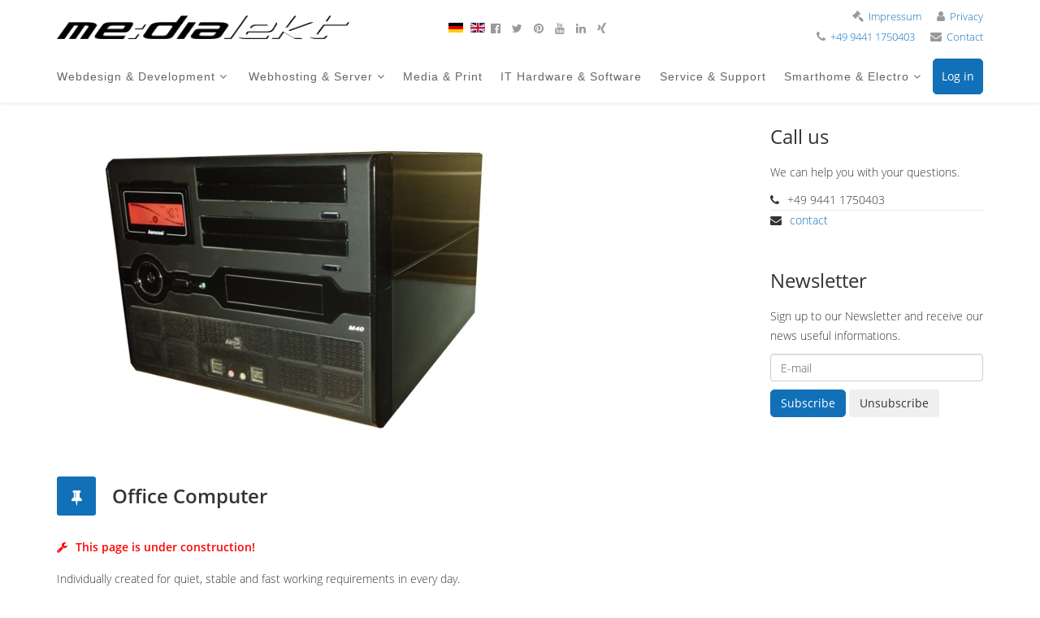

--- FILE ---
content_type: text/html; charset=utf-8
request_url: https://medialekt.de/en/it-hardware-software/office-computer
body_size: 15393
content:
<!DOCTYPE html>
<html xmlns="http://www.w3.org/1999/xhtml" xml:lang="de-de" lang="de-de" dir="ltr">
    <head>
        <meta http-equiv="X-UA-Compatible" content="IE=edge">
        <meta name="viewport" content="width=device-width, initial-scale=1">
                <!-- head -->
		        <base href="https://medialekt.de/en/it-hardware-software/office-computer" />
	<meta http-equiv="content-type" content="text/html; charset=utf-8" />
	<meta name="description" content="Von ansprechenden Webseiten bis hin zu komplexen Programmierungen im Smarthome mit IoT und KI. Medialekt bietet umfassenden Support im kompletten IT-Bereich." />
	<meta name="generator" content="Joomla! - Open Source Content Management" />
	<title>Medialekt - Office Computer</title>
	<link href="https://medialekt.de/de/it-hardware-software/buero-computer" rel="alternate" hreflang="de-DE" />
	<link href="https://medialekt.de/en/it-hardware-software/office-computer" rel="alternate" hreflang="en-GB" />
	<link href="/images/assets/favicon-to-top.png" rel="shortcut icon" type="image/vnd.microsoft.icon" />
	<link href="/templates/shaper_helix3/favicon.ico" rel="shortcut icon" type="image/vnd.microsoft.icon" />
	<link href="/plugins/system/justickypanel/assets/css/style.css" rel="stylesheet" type="text/css" />
	<link href="/plugins/system/2topprogress/assets/css/2topprogress.css?4342a830f67ebe9df5d278ce7e96eece" rel="stylesheet" type="text/css" />
	<link href="https://medialekt.de/plugins/content/highlight_code/highlight/highlight.css" rel="stylesheet" type="text/css" />
	<link href="/media/system/css/modal.css?4342a830f67ebe9df5d278ce7e96eece" rel="stylesheet" type="text/css" />
	<link href="/plugins/content/myshariff/css/shariff.custom.css" rel="stylesheet" type="text/css" media="all" />
	<link href="/plugins/system/jcemediabox/css/jcemediabox.min.css?5fd08c89b5f5fb4807fcec58ae247364" rel="stylesheet" type="text/css" />
	<link href="/media/com_jce/site/css/content.min.css?badb4208be409b1335b815dde676300e" rel="stylesheet" type="text/css" />
	<link href="/templates/shaper_helix3/css/bootstrap.min.css" rel="stylesheet" type="text/css" />
	<link href="/templates/shaper_helix3/css/font-awesome.min.css" rel="stylesheet" type="text/css" />
	<link href="/templates/shaper_helix3/css/legacy.css" rel="stylesheet" type="text/css" />
	<link href="/templates/shaper_helix3/css/template.css" rel="stylesheet" type="text/css" />
	<link href="/templates/shaper_helix3/css/presets/preset1.css" rel="stylesheet" type="text/css" class="preset" />
	<link href="/templates/shaper_helix3/css/custom.css" rel="stylesheet" type="text/css" />
	<link href="/media/sourcecoast/css/sc_bootstrap.css" rel="stylesheet" type="text/css" />
	<link href="/media/sourcecoast/css/common.css" rel="stylesheet" type="text/css" />
	<link href="/media/sourcecoast/themes/sclogin/default.css" rel="stylesheet" type="text/css" />
	<link href="/templates/shaper_helix3/css/frontend-edit.css" rel="stylesheet" type="text/css" />
	<link href="https://medialekt.de/media/com_acymailing/css/module_default.css?v=1699457923" rel="stylesheet" type="text/css" />
	<link href="/media/mod_languages/css/template.css?4342a830f67ebe9df5d278ce7e96eece" rel="stylesheet" type="text/css" />
	<link href="/plugins/system/gdpr/assets/css/cookieconsent.min.css" rel="stylesheet" type="text/css" />
	<link href="/plugins/system/gdpr/assets/css/jquery.fancybox.min.css" rel="stylesheet" type="text/css" />
	<style type="text/css">

			body .progress-wrap {
				box-shadow: inset  0px 0px 0px 2px rgba(0,0,0,0.2);
				right: 25px; bottom: 25px;
				border-radius: 50px;
			}
			body .progress-wrap::before {
				background-image: linear-gradient(50, 50, 255, 1), 50, 50, 255, 1));
			}
			body .progress-wrap::after {
				color: rgba(0, 0, 0, 1);
			}
			body .progress-wrap svg.progress-circle path {
				stroke: rgba(0, 0, 0, 1);
				stroke-width: 4px;
			}
			body .progress-wrap:hover svg.progress-circle path {
				stroke: 50, 50, 255, 1);
			}
			div.highlight_div { max-height:350px;width:100% }#sp-top-bar{ background-color:#ffffff;color:#999999; }#sp-hauptseite{ padding:0px;margin:30px 0px 0px 0px; }#sp-breadcrumb{ margin:30px 0px 0px 0px; }#sp-unterer-bereich{ background-color:#ffffff;padding:50px 0px; }#sp-footer{ background-color:#1270b8;color:#ffffff; }#sp-joomla-note{ background-color:#1270b8;color:#ffffff; }div.cc-window.cc-floating{max-width:32em}@media(max-width: 639px){div.cc-window.cc-floating:not(.cc-center){max-width: none}}div.cc-window, span.cc-cookie-settings-toggler{font-size:16px}div.cc-revoke{font-size:16px}div.cc-settings-label,span.cc-cookie-settings-toggle{font-size:14px}div.cc-window.cc-banner{padding:1em 1.8em}div.cc-window.cc-floating{padding:2em 1.8em}input.cc-cookie-checkbox+span:before, input.cc-cookie-checkbox+span:after{border-radius:1px}div.cc-center,div.cc-floating,div.cc-checkbox-container,div.gdpr-fancybox-container div.fancybox-content,ul.cc-cookie-category-list li,fieldset.cc-service-list-title legend{border-radius:0px}div.cc-window a.cc-btn,span.cc-cookie-settings-toggle{border-radius:0px}
	</style>
	<script type="application/json" class="joomla-script-options new">{"plg_2topprogress":{"style":"circle","path":"<path d=\"M50,1 a49,49 0 0,1 0,98 a49,49 0 0,1 0,-98\" \/>","offset":50,"duration":500},"csrf.token":"5112ea04ef2be7b23624f373dde00297","system.paths":{"root":"","base":""},"joomla.jtext":{"YOU_HAVE_ALREADY_RATED_THIS_ENTRY":"You have already rated this entry!","SOMETHINGS_WRONG_HERE_TRY_AGAIN":"Somethings wrong here, try again!","THANK_YOU":"Thank you","FAILED_TO_RATE_PLEASE_TRY_AGAIN":"Failed to rate, please try again!"}}</script>
	<script src="https://ajax.googleapis.com/ajax/libs/jquery/1.10.0/jquery.min.js" type="text/javascript"></script>
	<script src="/media/syw_jqueryeasy/js/jquerynoconflict.js" type="text/javascript"></script>
	<script src="/media/system/js/mootools-core.js?4342a830f67ebe9df5d278ce7e96eece" type="text/javascript"></script>
	<script src="/media/system/js/core.js?4342a830f67ebe9df5d278ce7e96eece" type="text/javascript"></script>
	<script src="/media/system/js/mootools-more.js?4342a830f67ebe9df5d278ce7e96eece" type="text/javascript"></script>
	<script src="/media/system/js/modal.js?4342a830f67ebe9df5d278ce7e96eece" type="text/javascript"></script>
	<script src="/media/system/js/caption.js?4342a830f67ebe9df5d278ce7e96eece" type="text/javascript"></script>
	
	
	<script src="/plugins/system/justickypanel/assets/js/jquery.stickyPanel.min.js" type="text/javascript"></script>
	<script src="/plugins/system/2topprogress/assets/js/2topprogress.js?4342a830f67ebe9df5d278ce7e96eece" type="text/javascript"></script>
	<script src="https://medialekt.de/plugins/content/highlight_code/highlight/highlight.js" type="text/javascript"></script>
	<script src="/plugins/content/myshariff/js/shariff.min.js" type="text/javascript"></script>
	<script src="/plugins/system/jcemediabox/js/jcemediabox.min.js?5fd08c89b5f5fb4807fcec58ae247364" type="text/javascript"></script>
	<script src="/templates/shaper_helix3/js/bootstrap.min.js" type="text/javascript"></script>
	<script src="/templates/shaper_helix3/js/jquery.sticky.js" type="text/javascript"></script>
	<script src="/templates/shaper_helix3/js/main.js" type="text/javascript"></script>
	<script src="/media/sourcecoast/js/jq-bootstrap-1.8.3.js" type="text/javascript"></script>
	<script src="/templates/shaper_helix3/js/frontend-edit.js" type="text/javascript"></script>
	<script src="https://medialekt.de/media/com_acymailing/js/acymailing_module.js?v=5120" type="text/javascript" async="async"></script>
	<script src="/plugins/system/gdpr/assets/js/jquery.fancybox.min.js" type="text/javascript" defer="defer"></script>
	<script src="/plugins/system/gdpr/assets/js/cookieconsent.min.js" type="text/javascript" defer="defer"></script>
	<script src="/plugins/system/gdpr/assets/js/init.js" type="text/javascript" defer="defer"></script>
	<script type="text/javascript">
jQuery(document).ready(function($){
			$(".sticky").stickyPanel({topPadding: 100, afterDetachCSSClass: "detached", savePanelSpace: true, onDetached: null, onReAttached: null, parentSelector: ""});
		});var _highlight = new Array();
		jQuery(function($) {
			SqueezeBox.initialize({});
			initSqueezeBox();
			$(document).on('subform-row-add', initSqueezeBox);

			function initSqueezeBox(event, container)
			{
				SqueezeBox.assign($(container || document).find('a.modal').get(), {
					parse: 'rel'
				});
			}
		});

		window.jModalClose = function () {
			SqueezeBox.close();
		};

		// Add extra modal close functionality for tinyMCE-based editors
		document.onreadystatechange = function () {
			if (document.readyState == 'interactive' && typeof tinyMCE != 'undefined' && tinyMCE)
			{
				if (typeof window.jModalClose_no_tinyMCE === 'undefined')
				{
					window.jModalClose_no_tinyMCE = typeof(jModalClose) == 'function'  ?  jModalClose  :  false;

					jModalClose = function () {
						if (window.jModalClose_no_tinyMCE) window.jModalClose_no_tinyMCE.apply(this, arguments);
						tinyMCE.activeEditor.windowManager.close();
					};
				}

				if (typeof window.SqueezeBoxClose_no_tinyMCE === 'undefined')
				{
					if (typeof(SqueezeBox) == 'undefined')  SqueezeBox = {};
					window.SqueezeBoxClose_no_tinyMCE = typeof(SqueezeBox.close) == 'function'  ?  SqueezeBox.close  :  false;

					SqueezeBox.close = function () {
						if (window.SqueezeBoxClose_no_tinyMCE)  window.SqueezeBoxClose_no_tinyMCE.apply(this, arguments);
						tinyMCE.activeEditor.windowManager.close();
					};
				}
			}
		};
		jQuery(document).ready( function() { var div = jQuery('.shariff'); new Shariff(div); } );jQuery(window).on('load',  function() {
				new JCaption('img.caption');
			});jQuery(document).ready(function(){WfMediabox.init({"base":"\/","theme":"standard","width":"","height":"","lightbox":0,"shadowbox":0,"icons":0,"overlay":1,"overlay_opacity":0.8,"overlay_color":"#000000","transition_speed":500,"close":2,"scrolling":"fixed","labels":{"close":"Close","next":"Next","previous":"Previous","cancel":"Cancel","numbers":"{{numbers}}","numbers_count":"{{current}} of {{total}}","download":"Download"},"swipe":true});});
var sp_preloader = '0';

var sp_gotop = '0';

var sp_offanimation = 'fullScreen-top';
if (typeof jfbcJQuery == "undefined") jfbcJQuery = jQuery;	if(typeof acymailingModule == 'undefined'){
				var acymailingModule = [];
			}
			
			acymailingModule['emailRegex'] = /^[a-z0-9!#$%&\'*+\/=?^_`{|}~-]+(?:\.[a-z0-9!#$%&\'*+\/=?^_`{|}~-]+)*\@([a-z0-9-]+\.)+[a-z0-9]{2,20}$/i;

			acymailingModule['NAMECAPTION'] = 'Name';
			acymailingModule['NAME_MISSING'] = 'Please enter your name';
			acymailingModule['EMAILCAPTION'] = 'E-mail';
			acymailingModule['VALID_EMAIL'] = 'Please enter a valid e-mail address';
			acymailingModule['ACCEPT_TERMS'] = 'Please check the Terms and Conditions';
			acymailingModule['CAPTCHA_MISSING'] = 'The captcha is invalid, please try again';
			acymailingModule['NO_LIST_SELECTED'] = 'Please select the lists you want to subscribe to';
		
		acymailingModule['level'] = 'enterprise';
		acymailingModule['reqFieldsformAcymailing94981'] = Array('html');
		acymailingModule['validFieldsformAcymailing94981'] = Array('Please enter a value for the field Receive');
acymailingModule['excludeValuesformAcymailing94981'] = [];
acymailingModule['excludeValuesformAcymailing94981']['email'] = 'E-mail';
jQuery(function($){ initTooltips(); $("body").on("subform-row-add", initTooltips); function initTooltips (event, container) { container = container || document;$(container).find(".hasTooltip").tooltip({"html": true,"container": "body"});} });
		acymailingModule['level'] = 'enterprise';
		acymailingModule['reqFieldsformAcymailing33752'] = Array('html');
		acymailingModule['validFieldsformAcymailing33752'] = Array('Please enter a value for the field Receive');
acymailingModule['excludeValuesformAcymailing33752'] = [];
acymailingModule['excludeValuesformAcymailing33752']['email'] = 'E-mail';
var gdprConfigurationOptions = { complianceType: 'opt-out',
																			  cookieConsentLifetime: 365,
																			  cookieConsentSamesitePolicy: '',
																			  cookieConsentSecure: 0,
																			  disableFirstReload: 0,
																	  		  blockJoomlaSessionCookie: 1,
																			  blockExternalCookiesDomains: 1,
																			  externalAdvancedBlockingModeCustomAttribute: '',
																			  allowedCookies: '',
																			  blockCookieDefine: 1,
																			  autoAcceptOnNextPage: 0,
																			  revokable: 1,
																			  lawByCountry: 0,
																			  checkboxLawByCountry: 0,
																			  blockPrivacyPolicy: 0,
																			  cacheGeolocationCountry: 1,
																			  countryAcceptReloadTimeout: 1000,
																			  usaCCPARegions: null,
																			  dismissOnScroll: 0,
																			  dismissOnTimeout: 0,
																			  containerSelector: 'body',
																			  hideOnMobileDevices: 0,
																			  autoFloatingOnMobile: 0,
																			  autoFloatingOnMobileThreshold: 1024,
																			  autoRedirectOnDecline: 0,
																			  autoRedirectOnDeclineLink: '',
																			  showReloadMsg: 0,
																			  showReloadMsgText: 'Applying preferences and reloading the page...',
																			  defaultClosedToolbar: 0,
																			  toolbarLayout: 'basic',
																			  toolbarTheme: 'block',
																			  toolbarButtonsTheme: 'decline_first',
																			  revocableToolbarTheme: 'basic',
																			  toolbarPosition: 'bottom-left',
																			  toolbarCenterTheme: 'compact',
																			  revokePosition: 'revoke-bottom',
																			  toolbarPositionmentType: 1,
																			  positionCenterSimpleBackdrop: 0,
																			  positionCenterBlurEffect: 1,
																			  preventPageScrolling: 0,
																			  popupEffect: 'fade',
																			  popupBackground: '#333333',
																			  popupText: '#ffffff',
																			  popupLink: '#ffffff',
																			  buttonBackground: '#ffffff',
																			  buttonBorder: '#ffffff',
																			  buttonText: '#000000',
																			  highlightOpacity: '100',
																			  highlightBackground: '#333333',
																			  highlightBorder: '#ffffff',
																			  highlightText: '#ffffff',
																			  highlightDismissBackground: '#333333',
																		  	  highlightDismissBorder: '#ffffff',
																		 	  highlightDismissText: '#ffffff',
																			  hideRevokableButton: 0,
																			  hideRevokableButtonOnscroll: 0,
																			  customRevokableButton: 0,
																			  customRevokableButtonAction: 0,
																			  headerText: 'Cookies used on the website!',
																			  messageText: 'This website use Cookies to provide you with common content such as YouTube videos, Google Maps & others. In the Blog section we also use advertising partners to ensure the quality of the free content. For more information, please read our <a href=\"/en/privacy\">Privacy-</a> or <a href=\"/en/cookies\">Cookie-policy</a>.<br />',
																			  denyMessageEnabled: 0, 
																			  denyMessage: 'You have declined Cookies, to ensure the best experience on this website please consent the Cookie usage.',
																			  placeholderBlockedResources: 1, 
																			  placeholderBlockedResourcesAction: 'acceptall',
																	  		  placeholderBlockedResourcesText: 'Please accept Cookies to see this content!',
																			  placeholderIndividualBlockedResourcesText: 'You must accept cookies from {domain} and reload the page to view this content',
																			  placeholderIndividualBlockedResourcesAction: 0,
																			  placeholderOnpageUnlock: 0,
																			  scriptsOnpageUnlock: 0,
																			  dismissText: '',
																			  allowText: 'Accept Settings',
																			  denyText: 'Deny Cookies',
																			  cookiePolicyLinkText: 'Cookie Settings',
																			  cookiePolicyLink: '/en/cookies',
																			  cookiePolicyRevocableTabText: '',
																			  privacyPolicyLinkText: 'Privacy',
																			  privacyPolicyLink: '/en/privacy',
																			  enableGdprBulkConsent: 0,
																			  enableCustomScriptExecGeneric: 0,
																			  customScriptExecGeneric: '',
																			  categoriesCheckboxTemplate: 'cc-checkboxes-light',
																			  toggleCookieSettings: 1,
																			  toggleCookieSettingsLinkedView: 0,
 																			  toggleCookieSettingsLinkedViewSefLink: '/en/component/gdpr/',
																	  		  toggleCookieSettingsText: '<span class="cc-cookie-settings-toggle">Settings <span class="cc-cookie-settings-toggler">&#x25EE;</span></span>',
																			  toggleCookieSettingsButtonBackground: '#333333',
																			  toggleCookieSettingsButtonBorder: '#ffffff',
																			  toggleCookieSettingsButtonText: '#ffffff',
																			  showLinks: 1,
																			  blankLinks: '_blank',
																			  autoOpenPrivacyPolicy: 0,
																			  openAlwaysDeclined: 0,
																			  cookieSettingsLabel: 'Cookie settings:',
															  				  cookieSettingsDesc: 'Choose which kind of Cookies you want to disable by clicking on the checkboxes. Click on a category name for more informations about used Cookies.',
																			  cookieCategory1Enable: 1,
																			  cookieCategory1Name: 'Required',
																			  cookieCategory1Locked: 1,
																			  cookieCategory2Enable: 1,
																			  cookieCategory2Name: 'Statistics',
																			  cookieCategory2Locked: 0,
																			  cookieCategory3Enable: 1,
																			  cookieCategory3Name: 'Social Media',
																			  cookieCategory3Locked: 0,
																			  cookieCategory4Enable: 1,
																			  cookieCategory4Name: 'Marketing',
																			  cookieCategory4Locked: 0,
																			  cookieCategoriesDescriptions: {},
																			  alwaysReloadAfterCategoriesChange: 1,
																			  preserveLockedCategories: 0,
																			  reloadOnfirstDeclineall: 0,
																			  trackExistingCheckboxSelectors: '',
															  		  		  trackExistingCheckboxConsentLogsFormfields: 'name,email,subject,message',
																			  allowallShowbutton: 1,
																			  allowallText: 'Accept all Cookies',
																			  allowallButtonBackground: '#ffffff',
																			  allowallButtonBorder: '#ffffff',
																			  allowallButtonText: '#000000',
																			  allowallButtonTimingAjax: 'fast',
																			  includeAcceptButton: 1,
																			  trackConsentDate: 0,
																			  optoutIndividualResources: 1,
																			  blockIndividualResourcesServerside: 0,
																			  disableSwitchersOptoutCategory: 0,
																			  allowallIndividualResources: 1,
																			  blockLocalStorage: 0,
																			  blockSessionStorage: 0,
																			  externalAdvancedBlockingModeTags: 'iframe,script,img,source,link',
																			  enableCustomScriptExecCategory1: 0,
																			  customScriptExecCategory1: '',
																			  enableCustomScriptExecCategory2: 0,
																			  customScriptExecCategory2: '',
																			  enableCustomScriptExecCategory3: 0,
																			  customScriptExecCategory3: '',
																			  enableCustomScriptExecCategory4: 0,
																			  customScriptExecCategory4: '',
																			  debugMode: 0
																		};var gdpr_ajax_livesite='https://medialekt.de/';var gdpr_enable_log_cookie_consent=1;var gdprUseCookieCategories=1;var gdpr_ajaxendpoint_cookie_category_desc='https://medialekt.de/index.php?option=com_gdpr&task=user.getCookieCategoryDescription&format=raw&lang=en';var gdprCookieCategoryDisabled2=1;var gdprCookieCategoryDisabled3=1;var gdprCookieCategoryDisabled4=1;var gdprJSessCook='0b029a97f567a6fb180f69ac95fcd84d';var gdprJSessVal='95oe8vtdev7lkshvog1qreesoq';var gdprJAdminSessCook='8228d810a22670cec933542d8a154f82';var gdprPropagateCategoriesSession=0;var gdprAlwaysPropagateCategoriesSession=1;var gdprFancyboxWidth=700;var gdprFancyboxHeight=800;var gdprCloseText='Close';var gdprUseFancyboxLinks=1;
	</script>
	<meta property="og:title" content="Office Computer"/>
	<meta property="og:url" content="https://medialekt.de/en/it-hardware-software/office-computer"/>
	<meta property="og:site_name" content="Medialekt"/>
	<meta property="og:description" content="Von ansprechenden Webseiten bis hin zu komplexen Programmierungen im Smarthome mit IoT und KI. Medialekt bietet umfassenden Support im kompletten IT-Bereich."/>
	<meta property="og:image" content="https://medialekt.de/images/sp-simple-portfolio/it-hardware-office-computer.jpg"/>
	<meta property="og:type" content="article"/>
	<link href="https://medialekt.de/de/it-hardware-software/buero-computer" rel="alternate" hreflang="x-default" />

        <script src="/templates/shaper_helix3/js/medialekt.js"></script>
<meta name="google-site-verification" content="-npr5aFknwxUDdJ2-IcDvFm-YonPXzcTQNaWZqewtP8" />
<meta name="seobility" content="67e02f8398a9622d2455ab83978bd2a1" />
<meta name="facebook-domain-verification" content="z9ngt1xpdemdhrksxoandg9pyqez98" />

<!-- Google Tag Manager -->
<script>
(function(w,d,s,l,i){w[l]=w[l]||[];w[l].push({'gtm.start':
new Date().getTime(),event:'gtm.js'});var f=d.getElementsByTagName(s)[0],
j=d.createElement(s),dl=l!='dataLayer'?'&l='+l:'';j.async=true;j.src=
'https://www.1a3c9a8ebcc58dac607cdcc47329d03d-gdprlock/gtm.js?id='+i+dl;f.parentNode.insertBefore(j,f);
})(window,document,'script','dataLayer','GTM-NT79Z95');
</script>
<noscript><iframe src="https://www.1a3c9a8ebcc58dac607cdcc47329d03d-gdprlock/ns.html?id=GTM-NT79Z95" height="0" width="0" style="display:none;visibility:hidden"></iframe></noscript>
<!-- End Google Tag Manager -->

<!-- Matomo -->
<script type="text/javascript">
var _paq = window._paq || [];
_paq.push(['trackPageView']);
_paq.push(['enableLinkTracking']);
(function() {
	var u="https://ecd0bb4b2fd2a22daa804882ac70d71f-gdprlock/";
	_paq.push(['setTrackerUrl', u+'matomo.php']);
	_paq.push(['setSiteId', '1']);
	var d=document, g=d.createElement('script'), s=d.getElementsByTagName('script')[0];
	g.type='text/javascript'; g.async=true; g.defer=true; g.src=u+'matomo.js'; s.parentNode.insertBefore(g,s);
})();
</script>
<noscript><p><img src="https://ecd0bb4b2fd2a22daa804882ac70d71f-gdprlock/matomo.php?idsite=1&amp;rec=1" style="border:0;" alt="" /></p></noscript>
<!-- End Matomo -->
    <link rel="stylesheet" href="/components/com_sppagebuilder/assets/css/font-awesome-5.min.css" type="text/css">
<link rel="stylesheet" href="/components/com_sppagebuilder/assets/css/font-awesome-v4-shims.css" type="text/css">
<link rel="stylesheet" href="/components/com_sppagebuilder/assets/css/animate.min.css" type="text/css">
<link rel="stylesheet" href="/components/com_sppagebuilder/assets/css/sppagebuilder.css" type="text/css">
<style type="text/css">

			body .progress-wrap {
				box-shadow: inset  0px 0px 0px 2px rgba(0,0,0,0.2);
				right: 25px; bottom: 25px;
				border-radius: 50px;
			}
			body .progress-wrap::before {
				background-image: linear-gradient(50, 50, 255, 1), 50, 50, 255, 1));
			}
			body .progress-wrap::after {
				color: rgba(0, 0, 0, 1);
			}
			body .progress-wrap svg.progress-circle path {
				stroke: rgba(0, 0, 0, 1);
				stroke-width: 4px;
			}
			body .progress-wrap:hover svg.progress-circle path {
				stroke: 50, 50, 255, 1);
			}
			.sp-page-builder .page-content #section-id-1520415416 .sppb-section-title .sppb-title-heading {font-size:30px;line-height:30px;margin-top:50px;}#sppb-addon-1520415418 {border-width:1px;border-color:#cccccc;border-style:solid;padding:20px 20px 20px 20px;}#sppb-addon-1520415418 .sppb-addon-title {font-size:28px;}#sppb-addon-1520415418 .sppb-pricing-header .sppb-pricing-duration#sppb-addon-1520415418 .sppb-pricing-header .sppb-pricing-price#sppb-addon-1520415418 .sppb-pricing-header .sppb-addon-title,#sppb-addon-1520415418 .sppb-pricing-features ul li,#sppb-addon-1520415418 .sppb-pricing-price-container,#sppb-addon-1520415418 {transition:.4s;}#sppb-addon-1520415418:hover {box-shadow:;}#column-id-1520415419{border-width:1px;border-color:#7fba00;border-style:solid;background-color:#7fba00;}#sppb-addon-1520415420 {padding:20px 20px 20px 20px;}#sppb-addon-1520415420 .sppb-addon-title {font-size:28px;}#sppb-addon-1520415420 .sppb-pricing-header .sppb-pricing-duration#sppb-addon-1520415420 .sppb-pricing-header .sppb-pricing-price#sppb-addon-1520415420 .sppb-pricing-header .sppb-addon-title,#sppb-addon-1520415420 .sppb-pricing-features ul li,#sppb-addon-1520415420 .sppb-pricing-price-container,#sppb-addon-1520415420 {transition:.4s;}#sppb-addon-1520415420:hover {box-shadow:;}#sppb-addon-1520415422 {border-width:1px;border-color:#cccccc;border-style:solid;padding:20px 20px 20px 20px;}#sppb-addon-1520415422 .sppb-addon-title {font-size:28px;}#sppb-addon-1520415422 .sppb-pricing-header .sppb-pricing-duration#sppb-addon-1520415422 .sppb-pricing-header .sppb-pricing-price#sppb-addon-1520415422 .sppb-pricing-header .sppb-addon-title,#sppb-addon-1520415422 .sppb-pricing-features ul li,#sppb-addon-1520415422 .sppb-pricing-price-container,#sppb-addon-1520415422 {transition:.4s;}#sppb-addon-1520415422:hover {box-shadow:;}.sp-page-builder .page-content #section-id-1520415423 .sppb-section-title .sppb-title-heading {font-size:30px;line-height:30px;margin-top:80px;margin-bottom:-50px;}#sppb-addon-1520415425 .sppb-icon .sppb-icon-container {box-shadow:;display:inline-block;text-align:center;padding:0;border-width:0px;}#sppb-addon-1520415425 .sppb-icon .sppb-icon-container > i {font-size:36px;width:36px;height:36px;line-height:36px;}@media (min-width:768px) and (max-width:991px) {#sppb-addon-1520415425 .sppb-media .sppb-media-body {width:auto;}}@media (max-width:767px) {#sppb-addon-1520415425 .sppb-media .sppb-media-body {width:auto;}}#sppb-addon-1520415425{transition:.3s;}#sppb-addon-1520415425:hover{box-shadow:;}#sppb-addon-1520415426 .sppb-icon .sppb-icon-container {box-shadow:;display:inline-block;text-align:center;padding:0;border-width:0px;}#sppb-addon-1520415426 .sppb-icon .sppb-icon-container > i {font-size:36px;width:36px;height:36px;line-height:36px;}@media (min-width:768px) and (max-width:991px) {#sppb-addon-1520415426 .sppb-media .sppb-media-body {width:auto;}}@media (max-width:767px) {#sppb-addon-1520415426 .sppb-media .sppb-media-body {width:auto;}}#sppb-addon-1520415426{transition:.3s;}#sppb-addon-1520415426:hover{box-shadow:;}#sppb-addon-1520415427 .sppb-icon .sppb-icon-container {box-shadow:;display:inline-block;text-align:center;padding:0;border-width:0px;}#sppb-addon-1520415427 .sppb-icon .sppb-icon-container > i {font-size:36px;width:36px;height:36px;line-height:36px;}@media (min-width:768px) and (max-width:991px) {#sppb-addon-1520415427 .sppb-media .sppb-media-body {width:auto;}}@media (max-width:767px) {#sppb-addon-1520415427 .sppb-media .sppb-media-body {width:auto;}}#sppb-addon-1520415427{transition:.3s;}#sppb-addon-1520415427:hover{box-shadow:;}#sppb-addon-1520415429 .sppb-icon .sppb-icon-container {box-shadow:;display:inline-block;text-align:center;padding:0;border-width:0px;}#sppb-addon-1520415429 .sppb-icon .sppb-icon-container > i {font-size:36px;width:36px;height:36px;line-height:36px;}@media (min-width:768px) and (max-width:991px) {#sppb-addon-1520415429 .sppb-media .sppb-media-body {width:auto;}}@media (max-width:767px) {#sppb-addon-1520415429 .sppb-media .sppb-media-body {width:auto;}}#sppb-addon-1520415429{transition:.3s;}#sppb-addon-1520415429:hover{box-shadow:;}#sppb-addon-1520415430 .sppb-icon .sppb-icon-container {box-shadow:;display:inline-block;text-align:center;padding:0;border-width:0px;}#sppb-addon-1520415430 .sppb-icon .sppb-icon-container > i {font-size:36px;width:36px;height:36px;line-height:36px;}@media (min-width:768px) and (max-width:991px) {#sppb-addon-1520415430 .sppb-media .sppb-media-body {width:auto;}}@media (max-width:767px) {#sppb-addon-1520415430 .sppb-media .sppb-media-body {width:auto;}}#sppb-addon-1520415430{transition:.3s;}#sppb-addon-1520415430:hover{box-shadow:;}#sppb-addon-1520415431 .sppb-icon .sppb-icon-container {box-shadow:;display:inline-block;text-align:center;padding:0;border-width:0px;}#sppb-addon-1520415431 .sppb-icon .sppb-icon-container > i {font-size:36px;width:36px;height:36px;line-height:36px;}@media (min-width:768px) and (max-width:991px) {#sppb-addon-1520415431 .sppb-media .sppb-media-body {width:auto;}}@media (max-width:767px) {#sppb-addon-1520415431 .sppb-media .sppb-media-body {width:auto;}}#sppb-addon-1520415431{transition:.3s;}#sppb-addon-1520415431:hover{box-shadow:;}#sppb-addon-1520415432 .sppb-icon .sppb-icon-container {box-shadow:;display:inline-block;text-align:center;padding:0;border-width:0px;}#sppb-addon-1520415432 .sppb-icon .sppb-icon-container > i {font-size:36px;width:36px;height:36px;line-height:36px;}@media (min-width:768px) and (max-width:991px) {#sppb-addon-1520415432 .sppb-media .sppb-media-body {width:auto;}}@media (max-width:767px) {#sppb-addon-1520415432 .sppb-media .sppb-media-body {width:auto;}}#sppb-addon-1520415432{transition:.3s;}#sppb-addon-1520415432:hover{box-shadow:;}
</style>
<meta property="og:title" content="IT Hardware & Software Contents" />
<meta property="og:type" content="website" />
<meta property="og:url" content="https://medialekt.de/en/?option=com_sppagebuilder&view=page&id=22&lang=en-GB" />
<meta property="og:site_name" content="Medialekt" />
<meta name="twitter:card" content="summary" />
<meta name="twitter:site" content="Medialekt" /><script src="/components/com_sppagebuilder/assets/js/jquery.parallax.js" type="text/javascript"></script>
<script src="/components/com_sppagebuilder/assets/js/sppagebuilder.js" type="text/javascript" defer="defer"></script>
<script type="application/json" class="joomla-script-options new">{"plg_2topprogress":{"style":"circle","path":"<path d=\"M50,1 a49,49 0 0,1 0,98 a49,49 0 0,1 0,-98\" \/>","offset":50,"duration":500},"csrf.token":"5112ea04ef2be7b23624f373dde00297"}</script><script type="text/javascript">
jQuery(document).ready(function($){
			$(".sticky").stickyPanel({topPadding: 100, afterDetachCSSClass: "detached", savePanelSpace: true, onDetached: null, onReAttached: null, parentSelector: ""});
		});;(function ($) {
	$.ajaxSetup({
		headers: {
			'X-CSRF-Token': Joomla.getOptions('csrf.token')
		}
	});
})(jQuery);
</script>
</head>

    <body class="site com-content view-article no-layout no-task itemid-271 de-de ltr  sticky-header layout-fluid off-canvas-menu-init">

        <div class="body-wrapper">
            <div class="body-innerwrapper">
                <section id="sp-top-bar"><div class="container"><div class="row"><div id="sp-logo" class="col-sm-4 col-md-4"><div class="sp-column "><div class="sp-module "><div class="sp-module-content">

<div class="custom"  >
	<p><a title="Home" href="/en/"><img src="/images/assets/medialekt-logo.png" alt="medialekt logo" /></a></p></div>
</div></div></div></div><div id="sp-top1" class="col-sm-4 col-md-4"><div class="sp-column "><div class="sp-module "><div class="sp-module-content"><div class="mod-languages">

	<ul class="lang-inline" dir="ltr">
						<li>
			<a href="/de/it-hardware-software/buero-computer">
												<img src="/media/mod_languages/images/de_de.gif" alt="Deutsch" title="Deutsch" />										</a>
			</li>
											<li class="lang-active">
			<a href="https://medialekt.de/en/it-hardware-software/office-computer">
												<img src="/media/mod_languages/images/en_gb.gif" alt="English (UK)" title="English (UK)" />										</a>
			</li>
				</ul>

</div>
</div></div><ul class="social-icons"><li><a target="_blank" rel="noopener" href="https://facebook.com/medialekt" aria-label="facebook"><i class="fa fa-facebook-official"></i></a></li><li><a target="_blank" rel="noopener" href="https://twitter.com/medialekt" aria-label="twitter"><i class="fa fa-twitter"></i></a></li><li><a target="_blank" rel="noopener" href="https://www.pinterest.de/rolandsmeier/" aria-label="pinterest"><i class="fa fa-pinterest"></i></a></li><li><a target="_blank" rel="noopener" href="https://www.14dd5266c70789bdc806364df4586335-gdprlock/user/Medialekt" aria-label="youtube"><i class="fa fa-youtube"></i></a></li><li><a target="_blank" rel="noopener" href="https://linkedin.com/in/Medialekt" aria-label="linkedin"><i class="fa fa-linkedin"></i></a></li><li><a target="_blank" rel="noopener" href="https://www.xing.com/profile/Roland_Meier53"><i class="fa fa-xing"></i></a></li></ul></div></div><div id="sp-top2" class="col-sm-4 col-md-4"><div class="sp-column "><div class="sp-module "><div class="sp-module-content">

<div class="custom"  >
	<ul class="sp-contact-info myHeaderLaw">
<li><i class="fa fa-gavel"></i> <a title="Impressum" href="/en/impressum" target="_self" rel="nofollow">Impressum</a></li>
<li><i class="fa fa-user"></i> <a title="Privacy" href="/en/privacy" target="_self" rel="nofollow">Privacy</a></li>
</ul>
<ul class="sp-contact-info myHeaderLaw">
<li class="sp-contact-phone"><i class="fa fa-phone"></i> <a href="tel:+4994411750403">+49 9441 1750403</a></li>
<li class="sp-contact-email"><i class="fa fa-envelope"></i> <a href="/en/contact">Contact</a></li>
</ul></div>
</div></div></div></div></div></div></section><header id="sp-header"><div class="container"><div class="row"><div id="sp-menu" class="col-sm-12 col-md-12"><div class="sp-column ">			<div class='sp-megamenu-wrapper'>
				<a id="offcanvas-toggler" class="visible-sm visible-xs" aria-label="Helix Megamenu Options" href="#"><i class="fa fa-bars" aria-hidden="true" title="Helix Megamenu Options"></i></a>
				<ul class="sp-megamenu-parent menu-fade hidden-sm hidden-xs"><li class="sp-menu-item sp-has-child"><a  href="/en/webdesign-development/websites-search-engines"  >Webdesign &amp; Development</a><div class="sp-dropdown sp-dropdown-main sp-menu-right" style="width: 240px;"><div class="sp-dropdown-inner"><ul class="sp-dropdown-items"><li class="sp-menu-item"><a  href="/en/webdesign-development/websites-search-engines"  >Websites &amp; Search engines</a><div class="menu_border"></div></li><li class="sp-menu-item"><a  href="/en/webdesign-development/web-development"  >Webdesign &amp; Development</a><div class="menu_border"></div></li><li class="sp-menu-item"><a  href="/en/webdesign-development/joomla-extensions"  >Joomla! Extensions</a><div class="menu_border"></div></li><li class="sp-menu-item"><a  href="/en/webdesign-development/joomla-services-support"  >Joomla! Services &amp; Support</a><div class="menu_border"></div></li></ul></div></div><div class="menu_border"></div></li><li class="sp-menu-item sp-has-child"><a  href="/en/webhosting-server/webhosting"  >Webhosting &amp; Server</a><div class="sp-dropdown sp-dropdown-main sp-menu-right" style="width: 240px;"><div class="sp-dropdown-inner"><ul class="sp-dropdown-items"><li class="sp-menu-item"><a  href="/en/webhosting-server/webhosting"  >Webhosting</a><div class="menu_border"></div></li><li class="sp-menu-item"><a  href="/en/webhosting-server/web-applications-hosting"  >Web Applications Hosting</a><div class="menu_border"></div></li><li class="sp-menu-item"><a  href="/en/webhosting-server/webserver"  >Webserver</a><div class="menu_border"></div></li></ul></div></div><div class="menu_border"></div></li><li class="sp-menu-item"><a  href="/en/media-print"  >Media &amp; Print</a><div class="menu_border"></div></li><li class="sp-menu-item alias-parent-active"><a  href="/en/it-hardware-software"  >IT Hardware &amp; Software</a><div class="menu_border"></div></li><li class="sp-menu-item"><a  href="/en/service-support"  >Service &amp; Support</a><div class="menu_border"></div></li><li class="sp-menu-item sp-has-child"><a  href="/en/smarthome-electro"  >Smarthome &amp; Electro</a><div class="sp-dropdown sp-dropdown-main sp-menu-right" style="width: 240px;"><div class="sp-dropdown-inner"><ul class="sp-dropdown-items"><li class="sp-menu-item"><a  href="/en/smarthome-electro/smarthome-with-loxone"  >Smarthome with Loxone</a><div class="menu_border"></div></li><li class="sp-menu-item"><a  href="/en/smarthome-electro/smarthome-with-knx"  >Smarthome with KNX</a><div class="menu_border"></div></li><li class="sp-menu-item"><a  href="/en/smarthome-electro/smarthome-with-symcon"  >Smarthome with Symcon</a><div class="menu_border"></div></li></ul></div></div><div class="menu_border"></div></li></ul><div class="sourcecoast sclogin-modal-links sclogin"><a class="btn btn-primary" href="#login-modal" role="button" data-toggle="sc-modal">Log in</a></div><div id="login-modal" class="sourcecoast modal fade" tabindex="-1" role="dialog" aria-hidden="true" style="display:none"><div class="modal-header"><button type="button" class="close" data-dismiss="sc-modal" aria-hidden="true">&times;</button><span class="modal-title">Login</span></div><div class="modal-body">
    <div class="sclogin sourcecoast" id="sclogin-147">
        
        <div class="row-fluid">
            
    <div class="sclogin-joomla-login vertical span12">
                <form action="/en/it-hardware-software/office-computer" method="post" id="sclogin-form147">
            <fieldset class="input-block-level userdata">
                <div class="control-group" id="form-sclogin-username">
                    <div class="controls input-block-level">
                        <div class="input-append input-block-level">
                            <input name="username" tabindex="0"  class="sclogin-username input-block-level" alt="username" type="text"
                                   placeholder="Username" required aria-required="true" style="width: 100% !important;">
                                                    </div>
                    </div>
                </div>
                <div class="control-group" id="form-sclogin-password">
                    <div class="controls input-block-level">
                        <div class="input-append input-block-level">
                            <input name="password" tabindex="0" class="sclogin-passwd input-block-level" alt="password" type="password"
                                   placeholder="Password" required aria-required="true" style="width: 100% !important;">
                                                    </div>
                    </div>
                </div>
                <div class="control-group" id="form-sclogin-submitcreate">
                    <button type="submit" name="Submit" class="btn btn-primary span12">Log in</button>
                                    </div>
                                        <div class="control-group" id="form-sclogin-remember">
                            <label for="sclogin-remember">
                                <input id="sclogin-remember" type="checkbox" name="remember" class="inputbox"  alt="Remember Me" />
                                Remember me                            </label>
                        </div>
                    

                <input type="hidden" name="option" value="com_users"/><input type="hidden" name="task" value="user.login"/><input type="hidden" name="return" value="aW5kZXgucGhwP0l0ZW1pZD04ODA="/><input type="hidden" name="mod_id" value="147"/><input type="hidden" name="5112ea04ef2be7b23624f373dde00297" value="1" />            </fieldset>
        </form>
    </div>
        </div>

                <div class="clearfix"></div>
    </div>

</div></div><script type="text/javascript">
                jfbcJQuery(document).ready(function() {
                    jfbcJQuery("#login-modal").appendTo("body");
                });jfbcJQuery("#login-modal").on("show", function() {
            jfbcJQuery("#login-modal").css({"margin-left": function() {return -(jfbcJQuery("#login-modal").width() / 2)}})
        });
        </script>			</div>
		</div></div></div></div></header><section id="sp-hauptseite"><div class="container"><div class="row"><div id="sp-component" class="col-sm-9 col-md-9"><div class="sp-column "><div id="system-message-container">
	</div>
<div class="auto-anchor-start-marker" style="display:none"></div><article class="item item-page" itemscope itemtype="http://schema.org/Article">
	<meta itemprop="inLanguage" content="en-GB" />
	
	
		<div class="pull-left entry-image full-image">
		<img
			 src="/images/sp-simple-portfolio/it-hardware-office-computer.jpg" alt="Office Computer" itemprop="image"/>
	</div>

	<div class="entry-header has-post-format">
		<span class="post-format"><i class="fa fa-thumb-tack"></i></span>		
					<h2 itemprop="name">
									Office Computer							</h2>
												</div>

				
	
	
				
	
			<div itemprop="articleBody">
		<p class="myUnderConstruction"><em class="fa fa-wrench"></em>This page is under construction!</p>
<p>Individually created for quiet, stable and fast working requirements in every day.</p>
 
<h3>Technical data:</h3>
<ul class="myBlueList">
<li>Intel i5 Processor</li>
<li>16GB DDR3 Main memory</li>
</ul>
<div class="myContactLink"><a href="/en/contact" title="Ask for the price from office computer">Ask for the price from Office Computer</a></div><div class="shariffline horizontal">
    <div class="shariff" data-backend-url="https://medialekt.de/plugins/content/myshariff/backend/" data-mail-url="mailto:" data-services="[&quot;facebook&quot;,&quot;pinterest&quot;,&quot;twitter&quot;,&quot;linkedin&quot;,&quot;xing&quot;,&quot;mail&quot;,&quot;whatsapp&quot;]" data-url="https://medialekt.de/en/it-hardware-software/office-computer" data-info-display="blank" data-media-url="https://medialekt.de/images/sp-simple-portfolio/it-hardware-office-computer.jpg" data-lang="en"></div>
    </div><div style="text-align:right;"><a href="https://e-max.it/posizionamento-siti-web/socialize" title="e-max.it: social marketing" target="_blank" rel="nofollow"><img src="/plugins/content/easyopengraph/assets/img/social_media_marketing.png" alt="e-max.it: your social media marketing partner" width="12" height="12" style="vertical-align:middle;" /></a></div>	</div>

	
						
	
<nav class="pagenavigation mt-4">
	<ul class="pagination ms-0">
			<li class="previous page-item">
			<a class="page-link" href="/en/it-hardware-software/mediacenter-with-kodi" rel="prev">
			<span class="visually-hidden">
				Previous article: MediaCenter with KODI			</span>
			<span class="icon-chevron-left" aria-hidden="true"></span> <span aria-hidden="true">Prev</span>			</a>
		</li>
				<li class="next page-item">
			<a class="page-link" href="/en/it-hardware-software/notebook" rel="next">
			<span class="visually-hidden">
				Next article: Notebook			</span>
			<span aria-hidden="true">Next</span> <span class="icon-chevron-right" aria-hidden="true"></span>			</a>
		</li>
		</ul>
</nav>
				
	
	
			<div class="article-footer-wrap">
			<div class="article-footer-top">
					<dd class="post_rating" id="post_vote_37">
		Rating: <div class="voting-symbol sp-rating">
			<span class="star" data-number="5"></span><span class="star" data-number="4"></span><span class="star" data-number="3"></span><span class="star" data-number="2"></span><span class="star" data-number="1"></span>		</div>
		<span class="ajax-loader fa fa-spinner fa-spin"></span>
		<span class="voting-result">( 0 Rating )</span>
</dd>
				













			</div>
					</div>
	
</article><div class="auto-anchor-stop-marker" style="display:none"></div></div></div><div id="sp-right" class="col-sm-3 col-md-3 hidden-xs"><div class="sp-column class2"><div class="sp-module "><h3 class="sp-module-title">Call us</h3><div class="sp-module-content">

<div class="custom"  >
	<p>We can help you with your questions.</p>
<ul class="myLeft">
<li class="sp-contact-phone"><em class="fa fa-phone"></em>+49 9441 1750403</li>
<li class="sp-contact-email"><em class="fa fa-envelope"></em><a href="/en/contact">contact</a></li>
</ul></div>
</div></div><div class="sp-module "><h3 class="sp-module-title">Newsletter</h3><div class="sp-module-content"><div class="acymailing_module" id="acymailing_module_formAcymailing33752">
	<div class="acymailing_fulldiv" id="acymailing_fulldiv_formAcymailing33752"  >
		<form id="formAcymailing33752" action="/en/it-hardware-software/office-computer" onsubmit="return submitacymailingform('optin','formAcymailing33752')" method="post" name="formAcymailing33752"  >
		<div class="acymailing_module_form" >
			<div class="acymailing_introtext">Sign up to our Newsletter and receive our news useful informations.</div>			<div class="acymailing_form">
					<p class="onefield fieldacyemail" id="field_email_formAcymailing33752">								<span class="acyfield_email acy_requiredField">
								<input id="user_email_formAcymailing33752"  style="width:100%" onfocus="if(this.value == 'E-mail') this.value = '';" onblur="if(this.value=='') this.value='E-mail';" type="text" class="inputbox required" name="user[email]" value="E-mail" title="E-mail"/>								</span>
								</p>
								
					
					<p class="acysubbuttons">
												<input class="button subbutton btn btn-primary" type="submit" value="Subscribe" name="Submit" onclick="try{ return submitacymailingform('optin','formAcymailing33752'); }catch(err){alert('The form could not be submitted '+err);return false;}"/>
												<input class="button unsubbutton btn btn-inverse" type="button" value="Unsubscribe" name="Submit" onclick="return submitacymailingform('optout','formAcymailing33752')"/>
											</p>
				</div>
						<input type="hidden" name="ajax" value="0"/>
			<input type="hidden" name="acy_source" value="module_148" />
			<input type="hidden" name="ctrl" value="sub"/>
			<input type="hidden" name="task" value="notask"/>
			<input type="hidden" name="redirect" value="https%3A%2F%2Fmedialekt.de%2Fen%2Fit-hardware-software%2Foffice-computer"/>
			<input type="hidden" name="redirectunsub" value="https%3A%2F%2Fmedialekt.de%2Fen%2Fit-hardware-software%2Foffice-computer"/>
			<input type="hidden" name="option" value="com_acymailing"/>
						<input type="hidden" name="hiddenlists" value="1"/>
			<input type="hidden" name="acyformname" value="formAcymailing33752" />
									</div>
		</form>
	</div>
	</div>

</div></div></div></div></div></div></section><section id="sp-sp-page-builder"><div class="container"><div class="row"><div id="sp-pagebuilder" class="col-sm-12 col-md-12"><div class="sp-column "><div class="sp-module "><div class="sp-module-content">

<div class="custom"  >
	<div id="system-message-container">
	</div>

	<style></style><script></script><div id="sp-page-builder" class="sp-page-builder  page-22">

	
	<div class="page-content">
				<section id="section-id-1520415416" class="sppb-section" ><div class="sppb-row-overlay"></div><div class="sppb-row-container"><div class="sppb-section-title sppb-text-center"><h2 class="sppb-title-heading">Individual IT Hardware</h2><p class="sppb-title-subheading">Get personalized for your requirements compiled IT Hardware.<br />
<strong><a title='Ask for other devices and prices!' href='/en/contact'>Ask for other devices and prices!</a></strong></p></div><div class="sppb-row"><div class="sppb-col-sm-4 " id="column-wrap-id-1520415417"><div id="column-id-1520415417" class="sppb-column  sppb-wow fadeInDown" ><div class="sppb-column-addons"><div id="sppb-addon-wrapper-1520415418" class="sppb-addon-wrapper"><div id="sppb-addon-1520415418" class="clearfix "     ><div class="sppb-addon sppb-addon-pricing-table sppb-text-center "><div class="sppb-pricing-box "><div class="sppb-pricing-header"><div class="sppb-addon-title sppb-pricing-title">NAS with OpenMediaVault</div></div><div class="sppb-pricing-features"><ul><li>Example configuration:</li><li>Fractal Design Node 304 Housing</li><li>8GB DDR3 1.600 MHz Main memory</li><li>AMD Athlon 4x 2 GHz Processor</li><li>32 GB SSD (Operating System)</li><li>4x 2 TB Server Hard Discs (Data)</li><li>* * * * * * * *</li><li>Debian (Operating System)</li><li>OpenMediaVault (Control Panel)</li></ul></div><div class="sppb-pricing-price-container"><span class="sppb-pricing-duration">Ask for price</span></div><div class="sppb-pricing-footer"><a href="/en/contact" id="btn-1520415418" class="sppb-btn sppb-btn-primary sppb-btn-rounded sppb-btn-block"><i class="fa fa-shopping-cart" aria-hidden="true"></i> Ask for the NAS now</a></div></div></div></div></div></div></div></div><div class="sppb-col-sm-4" id="column-wrap-id-1520415419"><div id="column-id-1520415419" class="sppb-column  sppb-wow fadeInDown"  data-sppb-wow-delay="100ms"><div class="sppb-column-addons"><div id="sppb-addon-wrapper-1520415420" class="sppb-addon-wrapper"><div id="sppb-addon-1520415420" class="clearfix "     ><div class="sppb-addon sppb-addon-pricing-table sppb-text-center "><div class="sppb-pricing-box sppb-pricing-featured"><div class="sppb-pricing-header"><div class="sppb-addon-title sppb-pricing-title">Office Computer</div></div><div class="sppb-pricing-features"><ul><li>Example configuration:</li><li>Fractal Design Define Mini Housing</li><li>16GB DDR3 1.600 MHz Main memory</li><li>Intel i5 4x 3,5 GHz Processor</li><li>Bluray burning drive</li><li>256 GB SSD (Operating System & Applications)</li><li>* * * * * * * *</li><li>Logitech Keyboard & Mouse</li><li>* * * * * * * *</li><li>Windows/Mac/Ubuntu (Operating System)</li></ul></div><div class="sppb-pricing-price-container"><span class="sppb-pricing-duration">Ask for price</span></div><div class="sppb-pricing-footer"><a href="/en/contact" id="btn-1520415420" class="sppb-btn sppb-btn-primary sppb-btn-rounded sppb-btn-block"><i class="fa fa-shopping-cart" aria-hidden="true"></i> Ask for Office Computer now</a></div></div></div></div></div></div></div></div><div class="sppb-col-sm-4" id="column-wrap-id-1520415421"><div id="column-id-1520415421" class="sppb-column  sppb-wow fadeInDown"  data-sppb-wow-delay="200ms"><div class="sppb-column-addons"><div id="sppb-addon-wrapper-1520415422" class="sppb-addon-wrapper"><div id="sppb-addon-1520415422" class="clearfix "     ><div class="sppb-addon sppb-addon-pricing-table sppb-text-center "><div class="sppb-pricing-box "><div class="sppb-pricing-header"><div class="sppb-addon-title sppb-pricing-title">MediaCenter with KODI</div></div><div class="sppb-pricing-features"><ul><li>Example configuration:</li><li>Fractal Design Node 605 Housing</li><li>4GB DDR3 1.600 MHz Main memory</li><li>Intel i3 2x 3,5 GHz Prozessor</li><li>Bluray Laufwerk</li><li>64 GB SSD (Operating System)</li><li>2 TB Hard Disc (Recordings)</li><li>* * * * * * * *</li><li>Flirc IR receiver (Remote)</li><li>Rapoo Wireless Keyboard</li><li>* * * * * * * *</li><li>Ubuntu (Operating system)</li><li>KODI (Control panel)</li></ul></div><div class="sppb-pricing-price-container"><span class="sppb-pricing-duration">Ask for price</span></div><div class="sppb-pricing-footer"><a href="/en/contact" id="btn-1520415422" class="sppb-btn sppb-btn-primary sppb-btn-rounded sppb-btn-block"><i class="fa fa-shopping-cart" aria-hidden="true"></i> Ask for MediaCenter now</a></div></div></div></div></div></div></div></div></div></div></section><section id="section-id-1520415423" class="sppb-section" ><div class="sppb-row-overlay"></div><div class="sppb-row-container"><div class="sppb-section-title sppb-text-center"><h2 class="sppb-title-heading">Do you have anymore questions?</h2></div><div class="sppb-row"><div class="sppb-col-sm-6" id="column-wrap-id-1520415424"><div id="column-id-1520415424" class="sppb-column  sppb-wow fadeInLeft" ><div class="sppb-column-addons"><div id="sppb-addon-wrapper-1520415425" class="sppb-addon-wrapper"><div id="sppb-addon-1520415425" class="clearfix "     ><div class="sppb-addon sppb-addon-feature sppb-text-left myQuestion"><div class="sppb-addon-content sppb-text-center"><div class="sppb-media"><div class="pull-left"><div class="sppb-icon"><span class="sppb-icon-container" aria-label="How can I pay?"><i class="fa fa-euro" aria-hidden="true"></i></span></div></div><div class="sppb-media-body"><div class="sppb-media-content"><h3 class="sppb-addon-title sppb-feature-box-title sppb-media-heading">How can I pay?</h3><div class="sppb-addon-text">There are various popular payment methods such as bank transfer or Paypal you can choose from.</div></div></div></div></div></div></div></div><div id="sppb-addon-wrapper-1520415426" class="sppb-addon-wrapper"><div id="sppb-addon-1520415426" class="clearfix "     ><div class="sppb-addon sppb-addon-feature sppb-text-left myQuestion"><div class="sppb-addon-content sppb-text-center"><div class="sppb-media"><div class="pull-left"><div class="sppb-icon"><span class="sppb-icon-container" aria-label="What next after my request?"><i class="fa fa-user" aria-hidden="true"></i></span></div></div><div class="sppb-media-body"><div class="sppb-media-content"><h3 class="sppb-addon-title sppb-feature-box-title sppb-media-heading">What next after my request?</h3><div class="sppb-addon-text">We will contact you immediately to clarify your needs and create your individual offer.</div></div></div></div></div></div></div></div><div id="sppb-addon-wrapper-1520415427" class="sppb-addon-wrapper"><div id="sppb-addon-1520415427" class="clearfix "     ><div class="sppb-addon sppb-addon-feature sppb-text-left myQuestion"><div class="sppb-addon-content sppb-text-center"><div class="sppb-media"><div class="pull-left"><div class="sppb-icon"><span class="sppb-icon-container" aria-label="I need my equipment intalled on my location?"><i class="fa fa-truck" aria-hidden="true"></i></span></div></div><div class="sppb-media-body"><div class="sppb-media-content"><h3 class="sppb-addon-title sppb-feature-box-title sppb-media-heading">I need my equipment intalled on my location?</h3><div class="sppb-addon-text">We are happy to install your new IT Hardware also on your location and go the first step with you.</div></div></div></div></div></div></div></div></div></div></div><div class="sppb-col-sm-6" id="column-wrap-id-1520415428"><div id="column-id-1520415428" class="sppb-column  sppb-wow fadeInRight" ><div class="sppb-column-addons"><div id="sppb-addon-wrapper-1520415429" class="sppb-addon-wrapper"><div id="sppb-addon-1520415429" class="clearfix "     ><div class="sppb-addon sppb-addon-feature sppb-text-left myQuestion"><div class="sppb-addon-content sppb-text-center"><div class="sppb-media"><div class="pull-left"><div class="sppb-icon"><span class="sppb-icon-container" aria-label="How long does it take until I get my device?"><i class="fa fa-desktop" aria-hidden="true"></i></span></div></div><div class="sppb-media-body"><div class="sppb-media-content"><h3 class="sppb-addon-title sppb-feature-box-title sppb-media-heading">How long does it take until I get my device?</h3><div class="sppb-addon-text">Experience has shown that pass in about 1-2 weeks, depending on the delivery status of the desired components, until the unit can be shipped.</div></div></div></div></div></div></div></div><div id="sppb-addon-wrapper-1520415430" class="sppb-addon-wrapper"><div id="sppb-addon-1520415430" class="clearfix "     ><div class="sppb-addon sppb-addon-feature sppb-text-left myQuestion"><div class="sppb-addon-content sppb-text-center"><div class="sppb-media"><div class="pull-left"><div class="sppb-icon"><span class="sppb-icon-container" aria-label="I would like to have more hardware to?"><i class="fa fa-keyboard-o" aria-hidden="true"></i></span></div></div><div class="sppb-media-body"><div class="sppb-media-content"><h3 class="sppb-addon-title sppb-feature-box-title sppb-media-heading">I would like to have more hardware to?</h3><div class="sppb-addon-text">Of course, we offer much more also any peripherals such as monitors, printers, keyboards and so on. <a title="Just send us your wishes!" href="/en/contact">Just send us your wishes!</a></div></div></div></div></div></div></div></div><div id="sppb-addon-wrapper-1520415431" class="sppb-addon-wrapper"><div id="sppb-addon-1520415431" class="clearfix "     ><div class="sppb-addon sppb-addon-feature sppb-text-left myQuestion"><div class="sppb-addon-content sppb-text-center"><div class="sppb-media"><div class="pull-left"><div class="sppb-icon"><span class="sppb-icon-container" aria-label="Can I also get special Software installed?"><i class="fa fa-book" aria-hidden="true"></i></span></div></div><div class="sppb-media-body"><div class="sppb-media-content"><h3 class="sppb-addon-title sppb-feature-box-title sppb-media-heading">Can I also get special Software installed?</h3><div class="sppb-addon-text">We also install special Software that you need for your work. <a title="Just write us!" href="/en/contact">Just write us!</a></div></div></div></div></div></div></div></div><div id="sppb-addon-wrapper-1520415432" class="sppb-addon-wrapper"><div id="sppb-addon-1520415432" class="clearfix "     ><div class="sppb-addon sppb-addon-feature sppb-text-left myQuestion"><div class="sppb-addon-content sppb-text-center"><div class="sppb-media"><div class="pull-left"><div class="sppb-icon"><span class="sppb-icon-container" aria-label="Can my hardware are also serviced regularly?"><i class="fa fa-save" aria-hidden="true"></i></span></div></div><div class="sppb-media-body"><div class="sppb-media-content"><h3 class="sppb-addon-title sppb-feature-box-title sppb-media-heading">Can my hardware are also serviced regularly?</h3><div class="sppb-addon-text">If you wish, we can regularly check your Systems, make backups and install updates.</div></div></div></div></div></div></div></div></div></div></div></div></div></section>
			</div>
</div></div>
</div></div></div></div></div></div></section><section id="sp-breadcrumb"><div class="container"><div class="row"><div id="sp-breadcrumb" class="col-sm-12 col-md-12"><div class="sp-column "><div class="sp-module "><div class="sp-module-content">
<ol class="breadcrumb">
	<span>You are here: &#160;</span><li><a href="/en/" class="pathway">Home</a></li><li><a href="/en/it-hardware-software" class="pathway">IT Hardware &amp; Software</a></li><li class="active">Office Computer</li></ol>
</div></div></div></div></div></div></section><section id="sp-unterer-bereich" class="myBottom"><div class="container"><div class="row"><div id="sp-bottom1" class="col-sm-3 col-md-3"><div class="sp-column myBottomColumn"><div class="sp-module "><h3 class="sp-module-title">Business Hours</h3><div class="sp-module-content">

<div class="custom"  >
	<table style="width: 100%;">
<tbody>
<tr>
<td>Monday - Friday:</td>
<td>14:00 - 18:00</td>
</tr>
<tr>
<td>Saturday:</td>
<td>10:00 - 18:00</td>
</tr>
</tbody>
</table></div>
</div></div><div class="sp-module "><h3 class="sp-module-title">Newsletter</h3><div class="sp-module-content"><div class="acymailing_module" id="acymailing_module_formAcymailing94981">
	<div class="acymailing_fulldiv" id="acymailing_fulldiv_formAcymailing94981"  >
		<form id="formAcymailing94981" action="/en/it-hardware-software/office-computer" onsubmit="return submitacymailingform('optin','formAcymailing94981')" method="post" name="formAcymailing94981"  >
		<div class="acymailing_module_form" >
			<div class="acymailing_introtext">Sign up to our Newsletter and receive useful informations.</div>			<div class="acymailing_form">
					<p class="onefield fieldacyemail" id="field_email_formAcymailing94981">								<span class="acyfield_email acy_requiredField">
								<input id="user_email_formAcymailing94981"  style="width:100%" onfocus="if(this.value == 'E-mail') this.value = '';" onblur="if(this.value=='') this.value='E-mail';" type="text" class="inputbox required" name="user[email]" value="E-mail" title="E-mail"/>								</span>
								</p>
								
					
					<p class="acysubbuttons">
												<input class="button subbutton btn btn-primary" type="submit" value="Subscribe" name="Submit" onclick="try{ return submitacymailingform('optin','formAcymailing94981'); }catch(err){alert('The form could not be submitted '+err);return false;}"/>
												<input class="button unsubbutton btn btn-inverse" type="button" value="Unsubscribe" name="Submit" onclick="return submitacymailingform('optout','formAcymailing94981')"/>
											</p>
				</div>
						<input type="hidden" name="ajax" value="0"/>
			<input type="hidden" name="acy_source" value="module_141" />
			<input type="hidden" name="ctrl" value="sub"/>
			<input type="hidden" name="task" value="notask"/>
			<input type="hidden" name="redirect" value="https%3A%2F%2Fmedialekt.de%2Fen%2Fit-hardware-software%2Foffice-computer"/>
			<input type="hidden" name="redirectunsub" value="https%3A%2F%2Fmedialekt.de%2Fen%2Fit-hardware-software%2Foffice-computer"/>
			<input type="hidden" name="option" value="com_acymailing"/>
						<input type="hidden" name="hiddenlists" value="1"/>
			<input type="hidden" name="acyformname" value="formAcymailing94981" />
									</div>
		</form>
	</div>
	</div>

</div></div></div></div><div id="sp-bottom2" class="col-sm-3 col-md-3"><div class="sp-column myBottomColumn"><div class="sp-module "><h3 class="sp-module-title">JooWI Online</h3><div class="sp-module-content">

<div class="custom"  >
	<p><img src="/images/contents/joowi-3d-box-klein.jpg" alt="JooWI 3D Box" style="float: right;" />JooWI Online ERP is easy, high flexible and optimized for your company.<br />More informations on <a href="https://joowi.de" target="_blank" title="JooWI Online">JooWI Online</a>.</p>
<p>Order today for 30 days FREE version!</p></div>
</div></div></div></div><div id="sp-bottom3" class="col-sm-3 col-md-3"><div class="sp-column myBottomColumn"><div class="sp-module "><h3 class="sp-module-title">Contact</h3><div class="sp-module-content">

<div class="custom"  >
	<p><strong>Medialekt eK</strong><br />Bahnhofstr. 4a<br />DE-93342 Saal a.d. Donau</p>
<p>Phone: +49 9441 1750403</p>
<p><a title="Contact" href="/en/contact"><img src="/images/assets/contact-email-icon.jpg" alt="contact email icon" /></a></p></div>
</div></div></div></div><div id="sp-bottom4" class="col-sm-3 col-md-3"><div class="sp-column myBottomColumn"><div class="sp-module "><h3 class="sp-module-title">Mainmenu</h3><div class="sp-module-content"><ul class="nav menu">
<li class="item-118"><a href="/en/" > Home</a></li><li class="item-146"><a href="/en/company" > Company</a></li><li class="item-1957">		<a  href="/en/webdesign-development/joomla-extensions"  > Joomla! Extensions</a></li><li class="item-1958">		<a  href="/en/webdesign-development/joomla-services-support"  > Joomla! Services &amp; Support</a></li><li class="item-239  parent"><a href="/en/documentation" > Documentation</a></li><li class="item-1865  parent"><a href="/en/references" > References</a></li><li class="item-1959">		<a  href="/en/contact"  > Contact</a></li><li class="item-1960">		<a  href="/en/impressum"  > Impressum</a></li><li class="item-1961">		<a  href="/en/privacy"  > Privacy</a></li><li class="item-1962">		<a  href="/en/cookies"  > Cookies</a></li><li class="item-1963">		<a  href="/en/sitemap"  > Sitemap</a></li></ul>
</div></div></div></div></div></div></section><footer id="sp-footer"><div class="container"><div class="row"><div id="sp-footer1" class="col-sm-12 col-md-12"><div class="sp-column "><div class="sp-module "><div class="sp-module-content">

<div class="custom"  >
	<p><span class="sp-copyright">Medialekt eK&nbsp;<span class="sp-copyright">(2026)</span> - Your partner for:<br />Webdesign, Web Development, Webhosting, Server Maintenance, Mediadesign, Mediaprint, IT Hardware &amp; Software, Internet &amp; Networks, Repair &amp; Maintenance, Data Recovery</span></p></div>
</div></div></div></div></div></div></footer><section id="sp-joomla-note"><div class="container"><div class="row"><div id="sp-position8" class="col-sm-12 col-md-12"><div class="sp-column "><div class="sp-module "><div class="sp-module-content">

<div class="custom"  >
	<p class="joomla-note">Medialekt and this site is not affiliated with or endorsed by The Joomla! Project™. Any products and services provided through this site are not supported or warrantied by The Joomla! Project or Open Source Matters, Inc. Use of the Joomla!® name, symbol, logo and related trademarks is permitted under a limited license granted by Open Source Matters, Inc.</p></div>
</div></div></div></div></div></div></section>            </div> <!-- /.body-innerwrapper -->
        </div> <!-- /.body-innerwrapper -->

        <!-- Off Canvas Menu -->
        <div class="offcanvas-menu">
            <a href="#" class="close-offcanvas" aria-label="Close"><i class="fa fa-remove" aria-hidden="true" title="HELIX_CLOSE_MENU"></i></a>
            <div class="offcanvas-inner">
                                  <div class="sp-module _menu"><h3 class="sp-module-title">Topmenu</h3><div class="sp-module-content"><ul class="nav menu">
<li class="item-168  deeper parent">		<a  href="/en/webdesign-development/websites-search-engines"  > Webdesign &amp; Development</a><span class="offcanvas-menu-toggler collapsed" data-toggle="collapse" data-target="#collapse-menu-168"><i class="open-icon fa fa-angle-down"></i><i class="close-icon fa fa-angle-up"></i></span><ul class="collapse" id="collapse-menu-168"><li class="item-169">		<a  href="/en/webdesign-development/websites-search-engines"  > Websites &amp; Search engines</a></li><li class="item-170">		<a  href="/en/webdesign-development/web-development"  > Webdesign &amp; Development</a></li><li class="item-171">		<a  href="/en/webdesign-development/joomla-extensions"  > Joomla! Extensions</a></li><li class="item-1377">		<a  href="/en/webdesign-development/joomla-services-support"  > Joomla! Services &amp; Support</a></li></ul></li><li class="item-277  deeper parent">		<a  href="/en/webhosting-server/webhosting"  > Webhosting &amp; Server</a><span class="offcanvas-menu-toggler collapsed" data-toggle="collapse" data-target="#collapse-menu-277"><i class="open-icon fa fa-angle-down"></i><i class="close-icon fa fa-angle-up"></i></span><ul class="collapse" id="collapse-menu-277"><li class="item-278">		<a  href="/en/webhosting-server/webhosting"  > Webhosting</a></li><li class="item-279">		<a  href="/en/webhosting-server/web-applications-hosting"  > Web Applications Hosting</a></li><li class="item-280">		<a  href="/en/webhosting-server/webserver"  > Webserver</a></li></ul></li><li class="item-250">		<a  href="/en/media-print"  > Media &amp; Print</a></li><li class="item-264  alias-parent-active">		<a  href="/en/it-hardware-software"  > IT Hardware &amp; Software</a></li><li class="item-254">		<a  href="/en/service-support"  > Service &amp; Support</a></li><li class="item-2169  deeper parent">		<a  href="/en/smarthome-electro"  > Smarthome &amp; Electro</a><span class="offcanvas-menu-toggler collapsed" data-toggle="collapse" data-target="#collapse-menu-2169"><i class="open-icon fa fa-angle-down"></i><i class="close-icon fa fa-angle-up"></i></span><ul class="collapse" id="collapse-menu-2169"><li class="item-2923">		<a  href="/en/smarthome-electro/smarthome-with-loxone"  > Smarthome with Loxone</a></li><li class="item-2924">		<a  href="/en/smarthome-electro/smarthome-with-knx"  > Smarthome with KNX</a></li><li class="item-2660">		<a  href="/en/smarthome-electro/smarthome-with-symcon"  > Smarthome with Symcon</a></li></ul></li></ul>
</div></div>
                            </div> <!-- /.offcanvas-inner -->
        </div> <!-- /.offcanvas-menu -->

        
        

        <!-- Preloader -->
        

        <!-- Go to top -->
        
    </body>
</html>

--- FILE ---
content_type: text/css
request_url: https://medialekt.de/templates/shaper_helix3/css/custom.css
body_size: 9235
content:
/* New Top Law Module. NOT ONLY: .sp-contact-info */
a:link,
a:visited,
a:focus,
a:active,
.voting-symbol span.star.active::before {
	color: #1270b8;
}
a:hover,
.sp-rating span.star:hover::before,
ul.social-icons > li a:hover {
	color: #23527c;
}
.myHeaderLaw a:link, .myHeaderLaw a:visited, .myHeaderLaw a:focus, .myHeaderLaw a:active,
.myLeft a:link, .myLeft a:visited, .myLeft a:focus, .myLeft a:active {
	color: #1270b8 !important;
}
.myHeaderLaw a:hover,
.myLeft a:hover {
	color: #23527c !important;
}
.sp-module .nav a:hover {
	color: #1270b8 !important;
}
.sp-module ul > li > a::before {
	font-family: FontAwesome;
	content: "\f00c"; /*f105*/
	margin-right: 8px;
	color: #666;
}

/* green messages */
.alert-message {
	background-color: #dff0d8;
	border-color: #d6e9c6;
	color: #3c763d
}
.alert-message hr {
	border-top-color: #c9e2b3
}
.alert-message .alert-link {
	color: #2b542c
}

.myHide {
	display: none;
}
.myBottomMargin .sppb-section-title {
	margin-bottom: 0px !important;
}
/* standard */
.item ol {
	counter-reset: item;
}
.item ol li {
	display: block;
	position: relative;
	margin-left: -4px;
}
/*.item ol li ul li {
	display: initial;
}*/
.item ol li ol li {
	margin-left: -40px;
}
.item ol li:before {
	content: counters(item, ".")".";
	counter-increment: item;
	position: absolute;
	margin-right: 100%;
	right: 20px; /* space between number and text first layer */
}
.item ol li ul li {
	display: list-item;
}
.item ol li ul li:before {
	content: none;
	counter-increment: none;
}
.item ol li ol li:before {
	right: 10px; /* space between number and text second layer */
}
blockquote {
	font-size: 14px;
}
strong {
	font-weight: 600;
}
.joomla-note {
	text-align: center;
	font-size: 10px;
	padding-bottom: 20px;
	line-height: normal;
}
.sp-default-logo {
	margin-top: 8px;
}
.myHeaderLaw a::before {
	display: none;
}
#sp-top2 .sp-module {
	float: right;
}
.myHeaderLaw > li {
	display: inline-block !important;
	border: 0px !important;
	margin: 0px 0px 0px 12px;
}
#sp-top2 .sp-contact-info {
	margin-top: 0px;
}
.myTableFrame {
	margin: 0px auto;
	padding: 10px;
	border: 1px solid #cccccc;
	overflow: auto;
}
.sppb-btn-block {
	white-space: normal !important;
}
.myChangelog {
	clear: both;
}
.myReleaseTable,
.myRabattTable {
	border: 1px solid #ccc;
	float: left;
	margin-bottom: 60px;
}
.myRabattTable {
	width: 100%;
}
.myReleaseTable td,
.myRabattTable td {
	padding: 5px 10px;
}

.myLinks {
	float: left;
	padding: 5px;
}
.myLinksRight {
	float: right;
	padding: 5px;
}
.myBlueLink,
.myGreenLink {
	margin: 10px 0px 0px 20px;
}
.myChangelogLink .myBlueLink,
.myChangelogLink .myGreenLink {
	margin: 0px 0px 0px 40px;
}
.myBlueLink a {
	color: #fff;
	border: 1px solid #1270B8;
	padding: 10px;
	border-radius: 5px;
	font-weight: 400;
	background-color: #1270B8;
	line-height: 3.5;
}
.myLinksRight .myBlueLink a {
	color: #fff;
	border: 1px solid #1270B8;
	padding: 10px;
	border-radius: 5px;
	font-weight: 400;
	background-color: #1270B8;
	line-height: 1;
	/*padding: 12px 96px;*/
	display: inline-block;
}
.myBlueLink a:hover {
	background-color: #fff;
	color: #1270B8;
}
.myGreenLink a {
	color: #fff;
	border: 1px solid #7FBA00;
	padding: 10px;
	border-radius: 5px;
	font-weight: 400;
	background-color: #7FBA00;
	line-height: 3.5;
}
.myGreenLink a:hover {
	background-color: #fff;
	color: #7FBA00;
}
.myContactLink {
	margin: 20px 0px;
}
.myContactLink a {
	color: #fff !important;
	border: 1px solid #1270B8;
	padding: 10px;
	border-radius: 5px;
	font-weight: 400;
	background-color: #1270B8;
	display: inline-block;
	text-align: center;
}
.myButtonOnTop {
	text-align: center;
	margin: 48px 0px 24px 0px;
}
.myButtonOnTop a {
	padding: 12px 96px;
	display: inline-block;
	line-height: 2;
	font-size: 20px;
}
@media (max-width: 500px) {
	.myButtonOnTop a {
		padding: 12px;
	}
}
.btn-primary,
.sppb-btn-primary,
.btn-success {
	color: #fff !important;
	border: 1px solid #1270B8 !important;
	/*padding: 10px;*/
	border-radius: 5px;
	font-weight: 400;
	background-color: #1270B8 !important;
	/*line-height: 3.5;*/
}
.myContactLink a:hover,
.btn-primary:hover,
.sppb-btn-primary:hover,
.btn-success:hover {
	background-color: #fff !important;
	color: #1270B8 !important;
}
.myGreenList {
	list-style-image: url(../../../images/assets/list_green.png);
}
.myBlueList,
.sppbpricing-features ul li ul.myBlueList {
	list-style-image: url(../../../images/assets/list_blue.png) !important;
	/*list-style-position: inside !important;*/
}
.sppb-pricing-features .myBlueList li {
	border-bottom: 0px !important;
	display: list-item !important;
	margin-left: 20px;
}
.myVideoShadow {
	box-shadow: 0px 0px 4px 0px #4A4A4A;
}
/* remove sociel media on impressum & datenschutz, also last pinit child */
.sp-social-share li:last-child,
body.itemid-135 .sp-social-share, body.itemid-147 .sp-social-share,
body.itemid-315 .sp-social-share, body.itemid-316 .sp-social-share,
body.itemid-318 .sp-social-share, body.itemid-700 .sp-social-share {
	display: none;
}
.entry-image.full-image img,
.carousel-inner > .item > img {
	margin: 0px auto !important;
	box-shadow: none;
}
.myPriceLink {
	color: #1270B8 !important;
}
.myPriceLink::before {
	content: none !important;
	margin: 0px !important;
}
.myPriceLink:hover {
	color: #23527C !important;
}
.sppb-pricing-box .sppb-pricing-features > ul > li {
	border-bottom: none;
}

/* myUnderConstruction */
.myUnderConstruction {
	color: #ff0000;
	font-weight: 600;
}
.myUnderConstruction em {
	font-size: 48px;
	margin: 10px 10px 10px 0px;
}

/* top bar */
#sp-logo h1,
ul.social-icons,
.sp-contact-info {
	margin-top: 10px;
}
.sp-contact-info {
	margin-top: 14px;
}
#sp-top1 {
	text-align: center;
}

/* main menu */
.sp-megamenu-parent .sp-dropdown {
	z-index: 999;
}
#sp-header {
	height: 60px;
}
.sp-megamenu-parent > li > .menu_border {
	border-bottom: 4px solid #666;
	width: 0px;
}
.sp-megamenu-parent .sp-dropdown .sp-dropdown-inner {
	padding: 1px;
}
.sp-megamenu-parent > li:hover > .menu_border {
	width: calc(100% - 30px);
	/*width: 100%;*/
	margin-left: 15px;
	transition: width 400ms ease-in-out 0s;
}
.sp-megamenu-parent > li:first-of-type:hover > .menu_border {
	width: calc(100% - 15px);
	margin-left: 0px;
	transition: width 400ms ease-in-out 0s;
}
.sp-dropdown.sp-dropdown-main.sp-menu-right {
	margin-left: 15px;
}
.sp-megamenu-parent > li:first-of-type .sp-dropdown.sp-dropdown-main.sp-menu-right {
	margin-left: 0px;
}
.sp-megamenu-parent {
	float: left;
}
.sp-megamenu-parent > li > a {
	text-transform: none;
	font-family: Arial;
	font-size: 14px;
	font-weight: normal;
	line-height: 56px;
	color: #666 !important;
	padding: 0px 11px;
}
.sp-megamenu-parent > li.active > a {
	color: #1270b8;
}
.sp-megamenu-parent > li > a:hover {
	color: #23527c;
}
.sp-megamenu-parent .sp-dropdown li.sp-menu-item > a:hover {
    background: #1270b8;
}
.sp-megamenu-parent .sp-dropdown li.sp-menu-item.active > a {
    color: #1270b8;
}
.sp-megamenu-parent > li:first-child > a {
	padding: 0px 15px 0px 0px;
}

/* SC Login */
.sp-module.sp-megamenu-wrapper {
	margin-top: 0px;
}
.scuser-menu {
	margin-top: 0px;
}
.sourcecoast .caret {
	margin-left: 12px !important;
}
.sclogin-joomla-login.vertical input.sclogin-username.input-block-level,
.sclogin-joomla-login.vertical input.sclogin-passwd.input-block-level {
	border-radius: 4px;
}
.sourcecoast label {
	display: inline-block;
	margin-top: 14px;
}
.sourcecoast .btn {
	margin: 6px 0px !important;
	/*margin-top: 6px !important;*/
	/*margin-left: 8px !important;*/
	color: #fff !important;
	border: 1px solid #1270B8 !important;
	padding: 0px 10px !important;
	border-radius: 5px !important;
	font-weight: 400 !important;
	background-color: #1270B8 !important;
	line-height: 3 !important;
	background-image: none !important;
	box-shadow: none !important;
	text-shadow: none !important;
}
.sourcecoast .btn:hover {
	background-color: #fff !important;
	color: #1270B8 !important;
}
.sourcecoast .caret {
	margin-top: 18px !important;
	border-top: 4px solid #fff !important;
}
.sourcecoast .btn:hover .caret {
	border-top: 4px solid #1270B8 !important;
}
.sclogin-joomla-login.vertical #form-sclogin-submitcreate .btn {
	margin-bottom: 15px;
}
.sourcecoast input[type="checkbox"] {
	clear: both;
	float: left;
	margin-right: 10px !important;
}
/* Since update on 19.11.2016, also a template override was required for input fields. */
.sourcecoast .modal-body {
    width: 100% !important;
}
/* Only user icon for smaller width! */
.sourcecoast .btn[href='#']::before {
	content: '\f007';
	font: normal normal normal 32px/1 FontAwesome;
	margin-top: 4px;
	display: inline-block;
}
.sourcecoast .btn[href='#'] {
	line-height: 2 !important;
}
.sclogin-modal-links.sclogin {
	float: right;
}

/* Phoca Downloads */
.pd-button-download a {
	color: #fff;
	border: 1px solid #1270B8;
	padding: 10px;
	border-radius: 5px;
	font-weight: 400;
	background-color: #1270B8;
}
.pd-button-download a:hover {
	border: 1px solid #1270B8;
	background-color: #fff;
	color: #1270B8;
}
.pd-button-mirror2 a {
	color: #fff;
	border: 1px solid #7FBA00;
	padding: 10px;
	border-radius: 5px;
	font-weight: 400;
	background-color: #7FBA00;
}
.pd-button-mirror2 a:hover {
	border: 1px solid #7FBA00;
	background-color: #fff;
	color: #7FBA00;
}
.pd-button-mirror1 a {
	border: 1px solid #ffff00;
	padding: 10px;
	border-radius: 5px;
	font-weight: 400;
	background-color: #ffff00;
}
.pd-button-mirror1 a:hover {
	background-color: #fff;
	border: 1px solid #ffff00;
}
.pd-category-view select {
	width: 80px;
}

/* main slider */
.rev_slider {
	box-shadow: 0px 0px 4px 0px #4A4A4A;
}

/* my block numbers */
.sppb-addon-blocknumber .sppb-blocknumber-number {
	font-weight: 600;
	font-size: 20px;
	line-height: 44px !important;
}

/* myBar */
.myBar {
	height: 30px;
}
.myBar .sppb-progress-bar {
	padding: 5px 10px;
	text-align: left;
}

/* customers */
.sppb-testimonial-pro .sppb-carousel-control {
	line-height: 24px;
	border: 1px solid #ccc;
}
.sppb-testimonial-pro .sppb-carousel-control:hover {
	border: 1px solid #fff;
	background: #1270B8 none repeat scroll 0% 0%;
}

/* myImage */
.myImage {
	margin-top: -50px;
}

/* contact */
.contact .thumbnail {
	width: 100%;
}
.contact .myContactLeft {
	width: 50%;
	min-width: 250px;
	float: left;
}
.contact .myContactRight {
	width: 50%;
	min-width: 250px;
	float: left;
}
legend {
	font-size: 14px;
}
.contact .control-label {
	float: left;
	text-align: left;
	width: 100%;
	font-weight: 300;
}
.contact .controls,
.contact dd,
.contact .controls input,
.contact .controls textarea,
.contact .controls button {
	float: left;
	margin-left: 0px;
	width: 100%;
}
label.checkbox {
	padding-left: 24px;
}
.contact .controls input[type=checkbox] {
	width: 20px;
	margin-left: -24px;
}

.contact dt {
	font-weight: 600;
}
.contact .controls textarea {
	height: 200px;
}
.form-horizontal .form-actions {
	padding: 0px !important;
}
.acysubbuttons {
	text-align: left !important;
}
.myContactMap {
	margin-top: 20px;
	width: 96%;
	height: 500px;
}

/* contact form changes with joomla 3.5 */
/*.contact fieldset .control-group:nth-of-type(1),
.contact .control-group .optional {
	display: none;
}*/
.contact-form legend {
	display: none;
}
.contact-form .field-spacer {
	margin: 0px 0px;
}
.contact .control-group:nth-of-type(6) .control-label {
	width: 40%;
}
.contact .control-group:nth-of-type(6) .controls {
	width: 10%;
}
#contact-form {
	background-color: #fff;
}

/* myQuestion */
.myQuestion {
	margin-top: 50px;
}

/* myRefund */
.myRefund {
	border: 1px solid #ccc;
	padding: 5px;
}

/* myPortfolio Module */
.appico .sp-portfolio-item-inner {
	background: #fff !important;
}
.appico .sp-portfolio-thumb img {
	border-radius: 5px !important;
}
.appico .sp-portfolio-item-details {
	padding: 20px !important;
	background: rgba(0,0,0,0.75) !important;
}
.appico .sp-portfolio-item-details h4 {
	margin-bottom: 20px !important;
}
.appico .sp-portfolio-introtext ul {
	margin-left: -20px;
}
.appico .sp-portfolio-link {
	display: none !important;
}
#lbCaption {
	font-family: Open Sans,sans-serif !important;
	font-size: 16px !important;
	font-weight: 400 !important;
	padding-top: 4px;
}

/* myServerCourse */
.myServerCourse {
	margin-top: 50px;
}
.myPieProgress {
	margin-top: 15px;
}

/* myDocu */
.myDocu {
	border: 1px solid #ccc;
	border-radius: 5px;
	padding: 20px;
	margin-top: 20px;
}
.myDocu h3 {
	margin-bottom: 24px;
}
.myDocu img {
	width: 50px;
	float: left;
	margin: -12px 12px 0px 0px;
}

/* myBlog */
.blog.myBlog .row {
	margin-bottom: 30px;
}
.blog.myBlog .entry-image {
	float: left;
	width: 300px;
	margin: 70px 20px 20px 0px;
	box-shadow: 2px 2px 8px #ccc;
}
.entry-header h1 {
	margin: 8px 0 0;
    font-size: 24px;
    line-height: 1.4;
    margin-top: -4px;
}
.blog.myBlog .entry-header h2 {
	padding-top: 4px;
}
.blog.myBlog .entry-header h2 a {
	margin-left: -250px;
	line-height: 1.5;
}
.blog.myBlog .entry-header:first-child h2 a {
	margin-left: 0px;
}

/* my Auto Anchor */
#sp-left .menu li,
#sp-right .menu li {
	padding: 10px;
}
#sp-left .menu li.active,
#sp-left .menu li:hover,
#sp-right .menu li.active,
#sp-right .menu li:hover {
	background-color: #1270B8;
}
#sp-left .menu li.active a,
#sp-left .menu li a:hover,
#sp-right .menu li.active a,
#sp-right .menu li a:hover {
	color: #fff !important;
}

/* Breezing Forms */
.bfQuickMode {
	padding: 12px;
}
.bfFormDiv .form-actions {
	background-color: #fff !important;
	border-top: 1px solid #ccc !important;
}
div.bfError {
	color: #ff0000;
}
.bfQuickMode .controls .control-label {
	float: left;
	width: 30% !important;
}
.bfQuickMode#ff_form1 .control-label,
.bfQuickMode#ff_form3 .control-label,
.bfQuickMode#ff_form4 .control-label {
	width: 90% !important;
}

.bfQuickMode .input-append {
	width: 70% !important;
}
.bfQuickMode input[name="ff_nm_order_date[]"] {
	max-width: 95% !important;
}
label#bfLabel411, label#bfLabel868, label#bfLabel887 {
	width: 50% !important;
}
input#ff_elem656, input#ff_elem869, input#ff_elem888 {
	height: 200px !important;
}
.picker__header > img:first-of-type {
	margin: 46px 10px 20px 0px !important;
	float: left;
}
.picker__header > select:first-of-type {
	margin: 40px 10px 20px 0px !important;
	float: left;
}
.picker__header > img {
	margin: 46px 10px 20px 0px !important;
	float: right;
}
.picker__header > select {
	margin: 40px 10px 20px 0px !important;
	float: right;
}

/* scroll to top */
#scrollToTop {
	background: none !important;
}

/* myBottom */
.myBottom {
	border-top: 1px solid #ccc;
	padding: 0px 0px 40px 0px !important
}
.myBottomColumn {
	margin-top: 40px;
}

.page-header {
	margin-top: 0px; /*newfrom-20*/
}
.clearfix {
	clear: both;
}
.sp-module .sp-module-title {
	font-size: 24px;
	text-transform: none;
}
.sp-module ul > li > a {
	display: inline;
	line-height: 24px;
}
.sp-module ul > li > em {
	margin-right: 10px;
}
.sp-module ul.myLeft > li > a::before {
	content: none;
}
#sp-footer {
	background-color: #1270b8 !important;
	height: 90px !important;
}

/* myIframe */
.myIframe {
	border: 1px solid #1270B8;
	height: 200px;
}

.item-page img {
	box-shadow: 0px 2px 10px #666;
}
.item-page img.noshadow {
	box-shadow: none;
}
.item-page img[style*="float: left"] {
	margin-right: 10px;
}
.item-page img[style*="float: right"] {
	margin-left: 10px;
}

/* myCodeHighlighter */
.highlight_div {
	border-left-color: #1270B8 !important;
	padding: 10px 5px !important;
}
.highlight_div .highlight_botones {
	display: none;
	float: right !important;
}
.highlight_div .highlight_botones img {
	box-shadow: none !important;
	padding: 5px;
}
div.easter {
	position: absolute;
	top: -30px;
	right: -20px;
	width: 120px;
}

@media (max-width: 992px) {
	.sppb-addon-single-image.sppb-text-right {
		text-align: center;
	}
}
@media (max-width: 767px) {
	.sppb-addon-single-image.sppb-text-left {
		text-align: center;
	}
	.myTableFrame img {
		margin: 12px auto 24px auto;
	}
	.myTableFrame table {
		float: none;
	}
	.sp-contact-info,
	#sp-top1,
	#sp-top2 {
		float: none;
		text-align: center;
	}
	#sp-top2 .sp-module {
		float: none;
	}
	#sp-logo img {
		margin: 0px auto;
	}
	#offcanvas-toggler {
		line-height: 60px;
	}
	.sp-module ul > li > a {
		line-height: 36px;
	}
	.appico .col-4 {
		width: 100% !important;
	}
	.contact .myContactLeft,
	.contact .myContactRight {
		width: 100%;
	}
	.contact .control-group:nth-of-type(5) .control-label {
		width: 70%;
	}
	.blog.myBlog .entry-image {
		width: 100%;
		margin: 40px auto;
	}
	.entry-header.has-post-format {
		clear: both;
	}
	.blog.myBlog .entry-header h2 a {
		margin-left: 0px;
	}
	.readmore a {
		width: 100%;
		white-space: normal !important;
	}
	#xmap div {
		width: 100% !important;
	}
	#sp-footer {
		height: 160px !important;
	}
	.myChangelog {
		margin-top: 280px;
	}
	#phoca-dl-category-box .pd-buttons:last-child {
		clear: both;
	}
	.myIframe {
		border: 1px solid #1270B8;
		height: 380px;
	}
	.pd-filebox div:nth-child(4) {
		clear: both;
	}
	.myReleaseTable {
		margin-bottom: 40px;
	}
	.myLinks {
		margin-bottom: 40px;
	}
	.myImage {
		margin-bottom: 20px;
	}
	#sp-logo {
		text-align: center;
		padding-bottom: 12px;
	}
}

@media (max-width: 1200px) and (min-width: 767px) {
	.myTableFrame img {
		margin: 0px auto;
	}
	.myTableFrame table {
		float: none !important;
	}
	.sp-contact-info {
		float: right;
		text-align: right;
	}
	.hidden-xs {
		display: none;
	}
	.visible-xs {
		display: block !important;
	}
	#sp-menu {
		height: 60px;
	}
	#sp-menu #offcanvas-toggler {
		line-height: 60px;
	}
	.contact .control-group:nth-of-type(5) .control-label {
		width: 60%;
	}
	#sp-component {
		width: 100%;
	}
	#sp-footer {
		height: 120px !important;
	}
	.myIframe {
		border: 1px solid #1270B8;
		height: 240px;
	}
}

/* helix 3 v1.5 update */
.tp-bannertimer {
	z-index: 20 !important;
}
.offcanvas-menu .offcanvas-inner .sp-module {
    margin-top: 30px !important;
    padding: 10px !important;
}
.offcanvas-menu .offcanvas-inner .sp-module ul > li {
	padding: 10px 0px;
}
.offcanvas-menu .offcanvas-inner .sp-module ul > li a:link,
.offcanvas-menu .offcanvas-inner .sp-module ul > li a:visited,
.offcanvas-menu .offcanvas-inner .sp-module ul > li a:focus {
	background: transparent;
}
.offcanvas-menu .offcanvas-inner .sp-module ul > li.active,
.offcanvas-menu .offcanvas-inner .sp-module ul > li:hover {
    background: rgba(0,0,0,0.15) !important;
}
.offcanvas-menu .offcanvas-inner .sp-module ul > li ul > li:hover > a,
.offcanvas-menu .offcanvas-inner .sp-module ul > li ul > li > a:hover{
    background: transparent !important;
}
.offcanvas-menu .offcanvas-inner .sp-module ul > li ul > li.active > a,
.offcanvas-menu .offcanvas-inner .sp-module ul > li ul > li > a:focus {
	background: transparent !important;
}

/* new modalbox for changelog */
.modal {
	position: relative;
	display: inline;
}
.sbox-content-iframe iframe {
	padding: 0px 10px 20px 10px;
}

.radius-5 {
	border-radius: 5px;
}
.radius-10 {
	border-radius: 10px;
}

/* progressbar on digistore connect views */
#progressbar .ui-progressbar-value {
    margin-top: -23px !important;
}
#progressbar .progress-label {
	font-family: Open Sans, sans-serif;
	font-weight: 300;
	font-size: 14px;
	color: #333;
	margin-top: 3px;
}
.myPackages table td {
	vertical-align: middle !important;
}
.myBorder {
	border: 1px solid #999;
}
.myButton {
	/*background-color: #aaa !important;*/
	color: #333 !important;
	border: 1px solid #999;
}
.sppb-btn-default {
	color: #333 !important;
}
.center {
	text-align: center !important;
}

#phoca-dl-category-box .pd-category h3.pd-ctitle {
	padding: 10px !important;
	font-size: 24px;
	font-family: Open Sans, sans-serif;
	font-weight: normal;
}
.com-sppagebuilder #sp-hauptseite {
	margin-top: 0px !important;
}
.sppb-divider {
	margin: 0px !important;
}

/* new contact styling */
.contact > h3,
.contact > .contact-miscinfo {
	display: none;
}

/* new after joomla 3.7.0 */
a[title*="e-max"] {
	display: none;
}

/* AcyMailing Affiliate Feld verstecken */
input[name="user[affiliate]"] {
	display: none;
}

/* Cookie Accept */
.scrollup {
	bottom: 130px;
}
#ca_banner {
	height: 110px !important;
	background: none !important;
	background-color: rgba(255,255,255,0.8) !important;
}
@media (max-width: 642px) {
	#ca_banner {
		height: 130px !important;
	}
}
@media (max-width: 428px) {
	#ca_banner {
		height: 150px !important;
	}
}
@media (max-width: 352px) {
	#ca_banner {
		height: 170px !important;
	}
}
#ca_banner h2 {
    font-size: 16px !important;
    font-weight: bold;
}
/*#ca_banner .accept {
	background: #7f9900 !important;
	text-shadow: 1px 1px 0 #111 !important;
}
#ca_banner p span,
#ca_banner p span a {
    color: #7f9900 !important;
}*/

/* New privacy checkbox */
#jform_com_fields_datenschutz label,
#jform_com_fields_privacy label {
	margin-left: 24px;
}
#jform_com_fields_datenschutz input,
#jform_com_fields_privacy input {
	width: auto;
	margin-left: -24px;
}

/*.btn-primary:link,
.btn-primary:visited,
.btn-primary:focus,
.btn-primary:active {
	color: #1270b8;
}
.btn-primary:hover {
	color: #23527c;
}*/

/* New Shariff Plugin. */
.shariff {
	margin-top: 12px;
}
.shariff .orientation-horizontal li {
	min-width: 10px !important;
}
.acymailing_module .acymailing_introtext {
	padding-bottom: 10px !important;
}
/* Update on 14.07.2018 */
div:not(.shariff) .fa {
	font: normal normal normal 14px/1 FontAwesome;
}

ol.myPrivacy {
	font-family: Open Sans, sans-serif;
	font-weight: normal;
}
ol.myPrivacy li:before,
ol.myPrivacy li h3 {
	padding-top: 32px;
	font-size: 24px;
}
ol.myPrivacy li ol li:before,
ol.myPrivacy li ol li h4 {
	padding-top: 32px;
	font-size: 20px;
}
ol.myPrivacy li ol li ul {
	margin-left: 24px;
	text-align: justify;
}
ol.myPrivacy li ol li ul li {
	margin-bottom: 24px;
}
ol.myPrivacy p {
	text-align: justify;
}
ol.myPrivacyOld {
	font-family: Open Sans, sans-serif;
	font-weight: normal;
	font-size: 24px;
	line-height: 2;
}
ol.myPrivacyOld li {
	margin-left: 0px;
}
ol.myPrivacyOld li ol {
	font-family: Open Sans, sans-serif;
	font-weight: 300;
	font-size: 14px;
	line-height: 24px;
}
ol.myPrivacyOld li ol li:before {
	display: none;
}
ol.myPrivacyOld ul {
	margin-bottom: 12px;
}
ol.myPrivacyOld ul li {
	margin-left: -14px !important;
}

/* New Helix 3 on April 2018 */
.entry-header .post-format {
	background-color: #1270B8;
}
.entry-header {
	display: inline-block;
}
.myBlog .entry-header {
	display: inherit;
}
.sp-rating span.star:hover::before {
    color: #1270B8;
}

/* New Pagebuilder on August 2018 */
.sp-simpleportfolio .sp-simpleportfolio-filter > ul > li.active > a,
.sp-simpleportfolio .sp-simpleportfolio-filter > ul > li > a:hover {
    background: #1270B8;
}
.noP p {
	margin: 0px;
}

/* local fonts */
body {
	font-family: 'Open Sans';
    font-size: 14px;
    font-weight: 300;
}
h1 {
	font-family: 'Open Sans';
    font-size: 30px;
    font-weight: 600;
}
h2 {
	font-family: 'Open Sans';
    /*font-size: 24px;*/
    font-weight: 600;
}
.entry-header h2 {
	margin-top: 12px;
}
h3, h4, h5, h6 {
	font-family: 'Open Sans';
	font-size: 20px;
}
h5 {
	font-size: 16px;
}

/* open-sans-300 - latin */
@font-face {
  font-family: 'Open Sans';
  font-style: normal;
  font-weight: 300;
  src: url('../fonts/open-sans-v15-latin-300.eot'); /* IE9 Compat Modes */
  src: local('Open Sans Light'), local('OpenSans-Light'),
       url('../fonts/open-sans-v15-latin-300.eot?#iefix') format('embedded-opentype'), /* IE6-IE8 */
       url('../fonts/open-sans-v15-latin-300.woff2') format('woff2'), /* Super Modern Browsers */
       url('../fonts/open-sans-v15-latin-300.woff') format('woff'), /* Modern Browsers */
       url('../fonts/open-sans-v15-latin-300.ttf') format('truetype'), /* Safari, Android, iOS */
       url('../fonts/open-sans-v15-latin-300.svg#OpenSans') format('svg'); /* Legacy iOS */
}

/* open-sans-300italic - latin */
@font-face {
  font-family: 'Open Sans';
  font-style: italic;
  font-weight: 300;
  src: url('../fonts/open-sans-v15-latin-300italic.eot'); /* IE9 Compat Modes */
  src: local('Open Sans Light Italic'), local('OpenSans-LightItalic'),
       url('../fonts/open-sans-v15-latin-300italic.eot?#iefix') format('embedded-opentype'), /* IE6-IE8 */
       url('../fonts/open-sans-v15-latin-300italic.woff2') format('woff2'), /* Super Modern Browsers */
       url('../fonts/open-sans-v15-latin-300italic.woff') format('woff'), /* Modern Browsers */
       url('../fonts/open-sans-v15-latin-300italic.ttf') format('truetype'), /* Safari, Android, iOS */
       url('../fonts/open-sans-v15-latin-300italic.svg#OpenSans') format('svg'); /* Legacy iOS */
}

/* open-sans-regular - latin */
@font-face {
  font-family: 'Open Sans';
  font-style: normal;
  font-weight: 400;
  src: url('../fonts/open-sans-v15-latin-regular.eot'); /* IE9 Compat Modes */
  src: local('Open Sans Regular'), local('OpenSans-Regular'),
       url('../fonts/open-sans-v15-latin-regular.eot?#iefix') format('embedded-opentype'), /* IE6-IE8 */
       url('../fonts/open-sans-v15-latin-regular.woff2') format('woff2'), /* Super Modern Browsers */
       url('../fonts/open-sans-v15-latin-regular.woff') format('woff'), /* Modern Browsers */
       url('../fonts/open-sans-v15-latin-regular.ttf') format('truetype'), /* Safari, Android, iOS */
       url('../fonts/open-sans-v15-latin-regular.svg#OpenSans') format('svg'); /* Legacy iOS */
}

/* open-sans-italic - latin */
@font-face {
  font-family: 'Open Sans';
  font-style: italic;
  font-weight: 400;
  src: url('../fonts/open-sans-v15-latin-italic.eot'); /* IE9 Compat Modes */
  src: local('Open Sans Italic'), local('OpenSans-Italic'),
       url('../fonts/open-sans-v15-latin-italic.eot?#iefix') format('embedded-opentype'), /* IE6-IE8 */
       url('../fonts/open-sans-v15-latin-italic.woff2') format('woff2'), /* Super Modern Browsers */
       url('../fonts/open-sans-v15-latin-italic.woff') format('woff'), /* Modern Browsers */
       url('../fonts/open-sans-v15-latin-italic.ttf') format('truetype'), /* Safari, Android, iOS */
       url('../fonts/open-sans-v15-latin-italic.svg#OpenSans') format('svg'); /* Legacy iOS */
}

/* open-sans-600 - latin */
@font-face {
  font-family: 'Open Sans';
  font-style: normal;
  font-weight: 600;
  src: url('../fonts/open-sans-v15-latin-600.eot'); /* IE9 Compat Modes */
  src: local('Open Sans SemiBold'), local('OpenSans-SemiBold'),
       url('../fonts/open-sans-v15-latin-600.eot?#iefix') format('embedded-opentype'), /* IE6-IE8 */
       url('../fonts/open-sans-v15-latin-600.woff2') format('woff2'), /* Super Modern Browsers */
       url('../fonts/open-sans-v15-latin-600.woff') format('woff'), /* Modern Browsers */
       url('../fonts/open-sans-v15-latin-600.ttf') format('truetype'), /* Safari, Android, iOS */
       url('../fonts/open-sans-v15-latin-600.svg#OpenSans') format('svg'); /* Legacy iOS */
}

/* open-sans-600italic - latin */
@font-face {
  font-family: 'Open Sans';
  font-style: italic;
  font-weight: 600;
  src: url('../fonts/open-sans-v15-latin-600italic.eot'); /* IE9 Compat Modes */
  src: local('Open Sans SemiBold Italic'), local('OpenSans-SemiBoldItalic'),
       url('../fonts/open-sans-v15-latin-600italic.eot?#iefix') format('embedded-opentype'), /* IE6-IE8 */
       url('../fonts/open-sans-v15-latin-600italic.woff2') format('woff2'), /* Super Modern Browsers */
       url('../fonts/open-sans-v15-latin-600italic.woff') format('woff'), /* Modern Browsers */
       url('../fonts/open-sans-v15-latin-600italic.ttf') format('truetype'), /* Safari, Android, iOS */
       url('../fonts/open-sans-v15-latin-600italic.svg#OpenSans') format('svg'); /* Legacy iOS */
}

/* open-sans-800italic - latin */
@font-face {
  font-family: 'Open Sans';
  font-style: italic;
  font-weight: 800;
  src: url('../fonts/open-sans-v15-latin-800italic.eot'); /* IE9 Compat Modes */
  src: local('Open Sans ExtraBold Italic'), local('OpenSans-ExtraBoldItalic'),
       url('../fonts/open-sans-v15-latin-800italic.eot?#iefix') format('embedded-opentype'), /* IE6-IE8 */
       url('../fonts/open-sans-v15-latin-800italic.woff2') format('woff2'), /* Super Modern Browsers */
       url('../fonts/open-sans-v15-latin-800italic.woff') format('woff'), /* Modern Browsers */
       url('../fonts/open-sans-v15-latin-800italic.ttf') format('truetype'), /* Safari, Android, iOS */
       url('../fonts/open-sans-v15-latin-800italic.svg#OpenSans') format('svg'); /* Legacy iOS */
}

/* open-sans-800 - latin */
@font-face {
  font-family: 'Open Sans';
  font-style: normal;
  font-weight: 800;
  src: url('../fonts/open-sans-v15-latin-800.eot'); /* IE9 Compat Modes */
  src: local('Open Sans ExtraBold'), local('OpenSans-ExtraBold'),
       url('../fonts/open-sans-v15-latin-800.eot?#iefix') format('embedded-opentype'), /* IE6-IE8 */
       url('../fonts/open-sans-v15-latin-800.woff2') format('woff2'), /* Super Modern Browsers */
       url('../fonts/open-sans-v15-latin-800.woff') format('woff'), /* Modern Browsers */
       url('../fonts/open-sans-v15-latin-800.ttf') format('truetype'), /* Safari, Android, iOS */
       url('../fonts/open-sans-v15-latin-800.svg#OpenSans') format('svg'); /* Legacy iOS */
}

.carousel-left, .carousel-right {
    color: #fff !important;
}
.carousel-left:hover, .carousel-right:hover {
    background: #1270b8;
}

.itemid-1375 .sppb-row-overlay,
.itemid-1374 .sppb-row-overlay {
	/*position: relative;*/
}
.supportspace {
	padding: 80px;
	margin: -80px;
}
.no-entryicon .entry-header .post-format {
	display: none;
}

.vote_hide, .vote_form_hide {
	display: none;
}

/* 3D Configurator */
.rsform-visitenkartenhalter-navigation button {
	width: 19% !important;
	float: left !important;
	margin-right: 14px;
}
.rsform-visitenkartenhalter-navigation {
	margin-top: 40px;
}
.rsform-visitenkartenhalter-navigation button:last-of-type {
	margin-right: 0px;
	margin-top: -24px;
}
.clear {
	clear: both;
}
/* general layout */
.formResponsive .myElement {
	margin: 0px !important;
}

/* auswahl-visitenkartenlayout 1 column center */
.rsform-block-auswahl-visitenkartenlayout .myElement p.rsformVerticalClear {
    margin: 50px 38% -10px 38%;
    text-align: center;
}
.formResponsive .formHorizontal .rsform-block-seite-visitenkartenlayout .formControlLabel,
.formResponsive .formHorizontal .rsform-block-seite-banner .formControlLabel,
.formResponsive .formHorizontal .rsform-block-seite-namenschild .formControlLabel,
.formResponsive .formHorizontal .rsform-block-seite-schild-oben .formControlLabel {
	display: none;
}
.formResponsive .formHorizontal .formControls {
	margin-left: 0px !important;
}
/* auswahl-banner 4 column center */
.rsform-block-auswahl-banner .myElement .rsformgrid3 {
	margin: 50px 0.8% -10px 0.8%;
	text-align: center;
	float: left;
}
/* auswahl-namenschild & auswahl-schild-oben 3 column center */
.rsform-block-auswahl-namenschild .myElement .rsformgrid4,
.rsform-block-auswahl-schild-oben .myElement .rsformgrid4 {
	margin: 50px 5% -10px 5%;
	text-align: center;
	float: left;
}

.modell-konfigurator-zusammenfassung {
	border: 1px solid black;
	padding: 0px 20px;
	margin-bottom: 20px;
}

/*  untere Navigationsbuttons */
.formControls .formBody button {
	margin-right: 40px;
}

/* Ihre Daten page */
.rsform-block-anfrage-jetzt-schicken .formControlLabel {
	display: none;
}
#rsform_3_page_4 .formControlLabel {
	width: 200px;
}
#rsform_3_page_4 .clear {
	height: 50px;
}
#rsform_3_page_4 input {
	width: 400px;
	height: 36px;
}
#rsform_3_page_4 .formControlLabel .formRequired {
	margin: 0px 20px 0px 10px;
	font-family: Open Sans, sans-serif;
	font-weight: 300;
}

/*
Google AutoAds sind problematisch, weil sie nicht das Wort "Anzeige" aufführen können.
Um diesen Schönheitsfehler auszubügeln kann man allerdings per CSS die Klasse ansprechen,
die bei jeder Ausgabe von Google AutoAds eingebunden wird.
und per Befehl "content" vor oder nach der Anzeige das Wort "Anzeige" einbinden.
Die unteren CodeZeilen zeigen genau diesen Prozess.
*/

/*Erst die Klasse ansprechen:*/
.google-auto-placed {
	font-style: italic;
    font-family: 'Open Sans';
    font-size: 14px;
    font-weight: 300;
}

/*Dann den Text per Content nach der Anzeige einbinden*/
/*.google-auto-placed::after {
    content: "Anzeige";
}*/

/*Oder den Text per Content vor der Anzeige einbinden*/
.google-auto-placed::before {
    content: "Anzeige";
    float: left;
}

.contact dd {
    width: 60%;
    margin-top: 8px;
}

.sppb-pricing-box ul li a:link, .sppb-pricing-box ul li a:visited, .sppb-pricing-box ul li a:active, .sppb-pricing-box ul li a:focus {
	color: #1270b8;
}
.sppb-pricing-box a::before {
	display: none;
}

.sp-module .sppb-addon-feature ul.myBlueList > li,
.sp-module .sppb-addon-content ul.myBlueList > li {
	display: list-item;
	border: 0px;
}
.sp-module .sppb-addon-content ul.myBlueList > li a::before {
	display: none;
}
.sp-module .sppb-addon-content ul.myBlueList > li a {
	color: #1270b8;
}

/* Content Icon position */
.entry-header span.post-format i.fa {
	font: normal normal normal 20px/1 FontAwesome;
}

/* Tags in Blog */
.item-page div.entry-header {
	margin-bottom: 0px;
	height: 50px; /*new*/
}
.item-page div.tags {
	margin-top: 0px;
}
.item-page div[itemprop="articleBody"] {
	margin-top: 20px; /*newfrom40*/
}

/* Tags in Documentation */
.tags-margintop .tags {
	margin-top: 20px !important;
}


/**
 * GDPR Component styles.
 */

/* Cookie blocked placeholder info. */
.avPlayerBlock > .gdprlock-placeholder {
	margin-top: -340px;
}
.gdprlock-placeholder-text {
    font-size: 20px !important;
	width: 100% !important;
    padding: 8px;
}

/* Cookie revoke. */
.cc-revoke {
	background-image: url("/images/assets/cookie-revoke_shield.png");
	background-repeat: no-repeat;
	background-position: 50% 50%;
	width: 60px;
	height: 60px;
	border-radius: 0px !important;
	background-color: transparent !important;
}
.cc-revoke.cc-left {
	left: 24px !important;
	bottom: 16px !important;
}

/* Cookie window. */
div.cc-window {
	max-width: 600px !important;
	margin-right: 1em;
    padding: 16px !important;
}
.cc-message-text {
	line-height: 1.5em;
}
.cc-window a {
	color: #7fac05 !important;
	text-decoration: none !important;
}
.cc-window a:hover {
	color: #578000 !important;
	text-decoration: underline !important;
}

/* Cookie window no cookie & privacy links. */
.cc-window .cc-message a.cc-link {
	display: none;
}

/* Cookie window settings button. */
span.cc-cookie-settings-toggle {
	float: left;
	color: #fff !important;
	border: 0px !important;
	padding: 0px 10px !important;
	border-radius: 5px !important;
	font-weight: 400 !important;
	background-color: #f90 !important;
	line-height: 2.8 !important;
	background-image: none !important;
	box-shadow: none !important;
	text-shadow: none !important;
    margin-top: 12px !important;
}
span.cc-cookie-settings-toggle:hover {
	background-color: #cb7a00 !important;
}

/* Cookie window accept & deny buttons. */
div.cc-compliance {
	margin: -67px 0px 0px 130px !important;
}
div.cc-compliance .cc-deny {
	display: none;
}
.cc-btn.cc-allow {
	margin: 12px auto 0px auto !important;
	color: #333 !important;
	border: 1px solid #fff !important;
	padding: 0px 10px !important;
	border-radius: 5px !important;
	font-size: 14px !important;
	font-weight: 400 !important;
	line-height: 3 !important;
	background-image: none !important;
	box-shadow: none !important;
	text-shadow: none !important;
	height: 42px !important;
	width: 100%;
}
.cc-btn.cc-allow:hover {
	border: 1px solid #ccc !important;
	background-color: #ccc !important;
}
.cc-btn.cc-allowall {
	margin: 6px 0px 0px 16px !important;
	color: #fff !important;
	border: 1px solid #7fac05 !important;
	padding: 0px 10px !important;
	border-radius: 5px !important;
	font-size: 14px !important;
	font-weight: 400 !important;
	background-color: #7fac05 !important;
	line-height: 3 !important;
	background-image: none !important;
	box-shadow: none !important;
	text-shadow: none !important;
}
.cc-btn.cc-allowall:hover {
	border: 1px solid #578000 !important;
	background-color: #578000 !important;
	color: #fff !important;
}

/* Cookie window settings area & checkboxes. */
div.cc-window.cc-floating div.cc-settings-label {
	margin-bottom: 6px !important;
}
div.cc-floating div.cc-checkboxes-container {
	text-align: center;
}
.cc-checkbox-container {
	margin: 2px auto !important;
}
div.cc-checkbox-container a {
	border: 0px !important;
	margin-left: 6px !important;
}
input.cc-cookie-checkbox + span::before {
	border: 1px solid #fff !important;
	background: #fff !important;
	width: 16px;
	height: 16px;
	left: -1px;
	border-radius: 0px !important;
	margin-right: 12px !important;
}
input.cc-cookie-checkbox + span::after {
	border: 0px !important;
	border-radius: 0px !important;
	top: -15px !important;
	left: 2px !important;
}

/* Cookie category modalbox hide first unused "cookies in this list" section. */
fieldset.cc-cookie-list-title:first-of-type {
	display: none;
}
ul.cc-cookie-category-list li {
	margin-left: -24px;
}

/* Media Queries for the GDPR window. */
@media (max-width: 416px) {
	.cc-window {
		margin: 0px !important;
	}
	.cc-message {
		width: 100% !important;
	}
	span.cc-cookie-settings-toggle {
		margin-top: 32px;
		width: 100%;
		text-align: center;
	}
	.cc-btn.cc-allowall {
		margin: 0px !important;
		width: 100%;
	}
	div.cc-compliance {
		margin: 0px !important;
	}
	div.cc-compliance a.cc-allow {
		margin-left: 0px !important;
	}
}

/* Timeline in Smarthome section. */
.sppb-addon-timeline .sppb-addon-timeline-wrapper .timeline-movement .timeline-item .timeline-panel {
	width: 100%;
	text-align: center !important;
}
.timeline-panel .title {
	font-size: 20px !important;
	font-weight: bolder;
	color: #1270B8;
}
.sppb-addon-timeline-wrapper .timeline-date {
	line-height: 24px !important;
	margin-top: 12px !important;
}

/* Helix3 Scroll to Top instead of Skyline Plugin */
.scrollup {
	width: 65px;
	height: 65px;
	border: 0px;
	background-color: transparent);

}
.scrollup::before {
	content: "";
	border-radius: 0px;
	width: 65px;
	height: 65px;
	background-image: url(/images/assets/medialekt-m-scroll-to-top.png);
}

/* LHC styling */
/*#lhc_status_widget_v2 {
	top: 10px !important;
}
#lhc_widget_v2 {
	top: 30px !important;
}*/

/* Switch <1200 the LCH to middle to prevet overlaying the megamenu! */
/*@media (max-width: 1330px) {
	#lhc_status_container {
		top: auto !important;
		bottom: 100px;
	}
	#lhc_status_widget_v2 {
		top: auto !important;
		bottom: 100px !important;
	}
}*/

/* New Breadcrumbs. */
ul.breadcrumb {
	padding: 4px 8px;
}
ul.breadcrumb li {
	display: inline-block;
	border: 0px;
}
ul.breadcrumb li a:hover {
	color: #1270B8;
}
ul.breadcrumb li a::before {
	content: none;
}
ul.breadcrumb li .divider{
	display: none;
}

/* New My Downloads area with MS-Release. */
.sdr-changelog .col-md-9 p {
	margin: 0px;
}
.sdr-filter {
	margin-bottom: 40px;
}
.sdr-extensions .row {
	margin-bottom: 30px;
}

.myModuleH1 {
	margin-top: 80px;
}

/* MS Release styling. */
.sdr-filter .input-group {
	width: 100%;
	margin-bottom: 60px;
}
.sdr-filter .input-group input {
	width: 92%;
	border-radius: 4px !important;
}
.sdr-extension-details .col-4 {
	max-width: 32%;
	float: left;
}
.sdr-extension-details .col-8 {
	margin-left: 12px;
	max-width: 66%;
	float: left;
}
.sdr-extensions .row {
	margin-bottom: 32px;
}
.sdr-tabs .nav-tabs > li.nav-item:first-of-type > a {
	color: #1270b8;
	border-radius: 0px;
	margin: 0px;
	border: 1px solid #ddd;

}
.sdr-tabs .nav-tabs > li.nav-item > a {
	color: #1270b8;
	border-radius: 0px;
	margin: 0px 0px 0px -1px;
	border: 1px solid #ddd;
}
.sdr-tabs .nav-tabs > li > a:hover {
	border: 1px solid #ddd;
	margin: 0px 0px 0px -1px;
}
.sdr-tabs .nav-tabs > li > a.active {
	border-bottom: 1px solid #fff !important;
}
.myFilesTable {
	border: 1px solid #cccccc;
}
.myFilesTable td {
	padding: 8px;
	vertical-align: top;
}
.myFilesTable td.myTD1 {
	width: 200px;
}
.myFilesTable td.myTD2 {
	width: 310px;
}
progress[value] {
/*	-webkit-appearance: none;
	appearance: none;*/
	width: 250px;
	height: 20px;
}
.myProgressPercent {
	margin: -1px 0px 0px 8px;
	position: absolute;
}
.sdr-extension-details .list-inline .label {
	font-size: 100%;
	font-weight: 400;
	padding: 4px 8px;
}
.sdr-extension .btn-success {
	padding: 12px 24px;
}
.sdr-pagination .pagination {
	display: ruby-base;
}
.sdr-pagination ul.pagination-list {
	display: flex;
}
.sdr-pagination ul.pagination-list li {
	list-style: none;
	margin: 0px 12px;
}

/* New module logo */
#sp-logo .sp-module {
	margin-left: 0px;
}
#sp-logo .sp-module p {
	margin: 10px 0px 0px 0px;
}

/* New styling fixes on 08.08.2020 */
.avPlayerWrapper .avPlayerContainer .avPlayerBlock > .gdprlock-placeholder {
	margin-top: 0px;
}
/*.avPlayerWrapper .avPlayerContainer .avPlayerBlock:not(.gdprlock-placeholder) {
	padding: 0px !important;
}*/
@media (max-width: 1200px) {
	.offcanvas-menu ul.menu li {
		width: 90%;
	}
	.full-screen-ftop .offcanvas-menu .offcanvas-inner .sp-module ul li .offcanvas-menu-toggler {
		padding-top: 26px;
	}
	.full-screen-ftop .offcanvas-menu .offcanvas-inner .sp-module ul li ul li .offcanvas-menu-toggler {
		padding-top: 0px;
	}
	.offcanvas-menu ul.menu li ul li ul li a {
		font-style: italic;
		font-size: 14px;
	}
}
.blog .category-desc img {
	position: relative;
	top: -120px;
	float: right;
	width: 100px;
	margin-bottom: -90px;
}
.sp-module ul > li.active > a.auto_anchor_menu_item::before,
.sp-module ul > li > a.auto_anchor_menu_item:hover::before{
	color: #fff !important;
}

.fields-container {
	margin: 0 -8px 0px;
	line-height: 12px;
	float: left;
/*	font-family: 'Open Sans';
font-size: 14px;
font-weight: 300;
text-rendering: optimizeLegibility !important;*/
}
.fields-container .field-entry {
	display: inline-block;
	color: #666;
	text-transform: uppercase;
	margin: 0 8px;
}
.fields-container .field-entry:before {
	font: normal normal normal 14px/1 FontAwesome;
	content: "\f058";
}
.article-info {
	float: left;
	margin: 0px 8px 0px -8px;
}
.entry-header h1 {
	clear: both;
}
.blog.myBlog .items-row .fields-container {
	display: none;
}
#sp-left .myGreenLink,
#sp-left .myBlueLink {
	margin: 0px;
	text-align: center;
}
#sp-left .myBlueLink {
	margin-top: 12px;
}
#sp-left .myGreenLink a,
#sp-left .myBlueLink a {
	display: inline-block;
	line-height: 1.5;
	margin: 0px auto;
}

/* March 2021 Tags in Blog contents. */
.item-page div.tags {
	display: inline-block;
	position: absolute;
	color: #666;
	margin-top: -2px;
}

a.headerBlogButton {
	background-color: #ccc;
	border: 1px solid #ccc;
	border-radius: 5px !important;
	float: left;
	padding: 12px 18px;
}
a.headerBlogButton:hover {
	background-color: #fff;
	border: 1px solid #ccc;
}